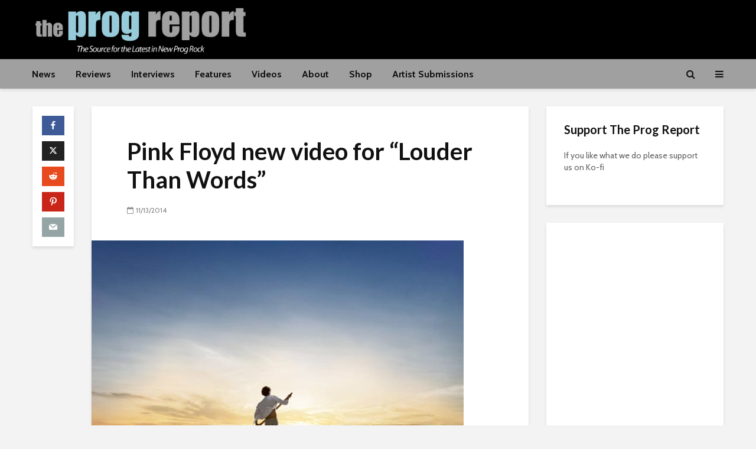

--- FILE ---
content_type: text/html; charset=UTF-8
request_url: https://progreport.com/pink-floyd-new-video-louder-words/
body_size: 25846
content:
<!DOCTYPE html>
<html lang="en-US" class="no-js">
<head>
	<meta charset="UTF-8">
	<meta name="viewport" content="width=device-width,initial-scale=1.0">
		<meta name='robots' content='index, follow, max-image-preview:large, max-snippet:-1, max-video-preview:-1' />
	<style>img:is([sizes="auto" i], [sizes^="auto," i]) { contain-intrinsic-size: 3000px 1500px }</style>
	
	<!-- This site is optimized with the Yoast SEO Premium plugin v26.8 (Yoast SEO v26.8) - https://yoast.com/product/yoast-seo-premium-wordpress/ -->
	<title>Pink Floyd new video for &quot;Louder Than Words&quot; - The Prog Report</title>
	<meta name="description" content="Pink Floyd have released a video for the track &quot;Louder Than Words&quot; from the new album &#039;The Endless River.&#039;" />
	<link rel="canonical" href="https://progreport.com/pink-floyd-new-video-louder-words/" />
	<meta property="og:locale" content="en_US" />
	<meta property="og:type" content="article" />
	<meta property="og:title" content="Pink Floyd new video for &quot;Louder Than Words&quot;" />
	<meta property="og:description" content="Pink Floyd have released a video for the track &quot;Louder Than Words&quot; from the new album &#039;The Endless River.&#039;" />
	<meta property="og:url" content="https://progreport.com/pink-floyd-new-video-louder-words/" />
	<meta property="og:site_name" content="The Prog Report" />
	<meta property="article:publisher" content="https://www.facebook.com/TheProgReport" />
	<meta property="article:published_time" content="2014-11-13T19:47:44+00:00" />
	<meta property="article:modified_time" content="2017-10-21T00:23:48+00:00" />
	<meta property="og:image" content="https://progreport.com/wp-content/uploads/2014/11/PFFull.jpg" />
	<meta property="og:image:width" content="630" />
	<meta property="og:image:height" content="610" />
	<meta property="og:image:type" content="image/jpeg" />
	<meta name="twitter:card" content="summary_large_image" />
	<meta name="twitter:creator" content="@theprogreport" />
	<meta name="twitter:site" content="@theprogreport" />
	<meta name="twitter:label1" content="Written by" />
	<meta name="twitter:data1" content="" />
	<meta name="twitter:label2" content="Est. reading time" />
	<meta name="twitter:data2" content="1 minute" />
	<script type="application/ld+json" class="yoast-schema-graph">{"@context":"https://schema.org","@graph":[{"@type":"Article","@id":"https://progreport.com/pink-floyd-new-video-louder-words/#article","isPartOf":{"@id":"https://progreport.com/pink-floyd-new-video-louder-words/"},"author":{"name":"","@id":""},"headline":"Pink Floyd new video for &#8220;Louder Than Words&#8221;","datePublished":"2014-11-13T19:47:44+00:00","dateModified":"2017-10-21T00:23:48+00:00","mainEntityOfPage":{"@id":"https://progreport.com/pink-floyd-new-video-louder-words/"},"wordCount":200,"commentCount":0,"publisher":{"@id":"https://progreport.com/#organization"},"image":{"@id":"https://progreport.com/pink-floyd-new-video-louder-words/#primaryimage"},"thumbnailUrl":"https://progreport.com/wp-content/uploads/2014/11/PFFull.jpg","keywords":["david gilmour","endless river","pink floyd"],"articleSection":["Videos"],"inLanguage":"en-US","potentialAction":[{"@type":"CommentAction","name":"Comment","target":["https://progreport.com/pink-floyd-new-video-louder-words/#respond"]}]},{"@type":"WebPage","@id":"https://progreport.com/pink-floyd-new-video-louder-words/","url":"https://progreport.com/pink-floyd-new-video-louder-words/","name":"Pink Floyd new video for \"Louder Than Words\" - The Prog Report","isPartOf":{"@id":"https://progreport.com/#website"},"primaryImageOfPage":{"@id":"https://progreport.com/pink-floyd-new-video-louder-words/#primaryimage"},"image":{"@id":"https://progreport.com/pink-floyd-new-video-louder-words/#primaryimage"},"thumbnailUrl":"https://progreport.com/wp-content/uploads/2014/11/PFFull.jpg","datePublished":"2014-11-13T19:47:44+00:00","dateModified":"2017-10-21T00:23:48+00:00","description":"Pink Floyd have released a video for the track \"Louder Than Words\" from the new album 'The Endless River.'","breadcrumb":{"@id":"https://progreport.com/pink-floyd-new-video-louder-words/#breadcrumb"},"inLanguage":"en-US","potentialAction":[{"@type":"ReadAction","target":["https://progreport.com/pink-floyd-new-video-louder-words/"]}]},{"@type":"ImageObject","inLanguage":"en-US","@id":"https://progreport.com/pink-floyd-new-video-louder-words/#primaryimage","url":"https://progreport.com/wp-content/uploads/2014/11/PFFull.jpg","contentUrl":"https://progreport.com/wp-content/uploads/2014/11/PFFull.jpg","width":630,"height":610,"caption":"PFFull"},{"@type":"BreadcrumbList","@id":"https://progreport.com/pink-floyd-new-video-louder-words/#breadcrumb","itemListElement":[{"@type":"ListItem","position":1,"name":"Home","item":"https://progreport.com/"},{"@type":"ListItem","position":2,"name":"Blog","item":"https://progreport.com/blog/"},{"@type":"ListItem","position":3,"name":"Pink Floyd new video for &#8220;Louder Than Words&#8221;"}]},{"@type":"WebSite","@id":"https://progreport.com/#website","url":"https://progreport.com/","name":"The Prog Report","description":"The Source for the Latest in New Prog Rock","publisher":{"@id":"https://progreport.com/#organization"},"potentialAction":[{"@type":"SearchAction","target":{"@type":"EntryPoint","urlTemplate":"https://progreport.com/?s={search_term_string}"},"query-input":{"@type":"PropertyValueSpecification","valueRequired":true,"valueName":"search_term_string"}}],"inLanguage":"en-US"},{"@type":"Organization","@id":"https://progreport.com/#organization","name":"The Prog Report","url":"https://progreport.com/","logo":{"@type":"ImageObject","inLanguage":"en-US","@id":"https://progreport.com/#/schema/logo/image/","url":"https://progreport.com/wp-content/uploads/2018/07/prog-report-short-logo-t.jpg","contentUrl":"https://progreport.com/wp-content/uploads/2018/07/prog-report-short-logo-t.jpg","width":"1024","height":"1024","caption":"The Prog Report"},"image":{"@id":"https://progreport.com/#/schema/logo/image/"},"sameAs":["https://www.facebook.com/TheProgReport","https://x.com/theprogreport","https://www.instagram.com/progreport/","https://www.youtube.com/channel/UCTAM1eF_6T6mAuK0m5N9l8w"]},{"@type":"Person","@id":""}]}</script>
	<!-- / Yoast SEO Premium plugin. -->


<link rel='dns-prefetch' href='//www.googletagmanager.com' />
<link rel='dns-prefetch' href='//fonts.googleapis.com' />
<link rel='dns-prefetch' href='//pagead2.googlesyndication.com' />
<link rel='dns-prefetch' href='//fundingchoicesmessages.google.com' />
<link rel="alternate" type="application/rss+xml" title="The Prog Report &raquo; Feed" href="https://progreport.com/feed/" />
<link rel="alternate" type="application/rss+xml" title="The Prog Report &raquo; Comments Feed" href="https://progreport.com/comments/feed/" />
<script type="text/javascript">
/* <![CDATA[ */
window._wpemojiSettings = {"baseUrl":"https:\/\/s.w.org\/images\/core\/emoji\/16.0.1\/72x72\/","ext":".png","svgUrl":"https:\/\/s.w.org\/images\/core\/emoji\/16.0.1\/svg\/","svgExt":".svg","source":{"concatemoji":"https:\/\/progreport.com\/wp-includes\/js\/wp-emoji-release.min.js?ver=6.8.3"}};
/*! This file is auto-generated */
!function(s,n){var o,i,e;function c(e){try{var t={supportTests:e,timestamp:(new Date).valueOf()};sessionStorage.setItem(o,JSON.stringify(t))}catch(e){}}function p(e,t,n){e.clearRect(0,0,e.canvas.width,e.canvas.height),e.fillText(t,0,0);var t=new Uint32Array(e.getImageData(0,0,e.canvas.width,e.canvas.height).data),a=(e.clearRect(0,0,e.canvas.width,e.canvas.height),e.fillText(n,0,0),new Uint32Array(e.getImageData(0,0,e.canvas.width,e.canvas.height).data));return t.every(function(e,t){return e===a[t]})}function u(e,t){e.clearRect(0,0,e.canvas.width,e.canvas.height),e.fillText(t,0,0);for(var n=e.getImageData(16,16,1,1),a=0;a<n.data.length;a++)if(0!==n.data[a])return!1;return!0}function f(e,t,n,a){switch(t){case"flag":return n(e,"\ud83c\udff3\ufe0f\u200d\u26a7\ufe0f","\ud83c\udff3\ufe0f\u200b\u26a7\ufe0f")?!1:!n(e,"\ud83c\udde8\ud83c\uddf6","\ud83c\udde8\u200b\ud83c\uddf6")&&!n(e,"\ud83c\udff4\udb40\udc67\udb40\udc62\udb40\udc65\udb40\udc6e\udb40\udc67\udb40\udc7f","\ud83c\udff4\u200b\udb40\udc67\u200b\udb40\udc62\u200b\udb40\udc65\u200b\udb40\udc6e\u200b\udb40\udc67\u200b\udb40\udc7f");case"emoji":return!a(e,"\ud83e\udedf")}return!1}function g(e,t,n,a){var r="undefined"!=typeof WorkerGlobalScope&&self instanceof WorkerGlobalScope?new OffscreenCanvas(300,150):s.createElement("canvas"),o=r.getContext("2d",{willReadFrequently:!0}),i=(o.textBaseline="top",o.font="600 32px Arial",{});return e.forEach(function(e){i[e]=t(o,e,n,a)}),i}function t(e){var t=s.createElement("script");t.src=e,t.defer=!0,s.head.appendChild(t)}"undefined"!=typeof Promise&&(o="wpEmojiSettingsSupports",i=["flag","emoji"],n.supports={everything:!0,everythingExceptFlag:!0},e=new Promise(function(e){s.addEventListener("DOMContentLoaded",e,{once:!0})}),new Promise(function(t){var n=function(){try{var e=JSON.parse(sessionStorage.getItem(o));if("object"==typeof e&&"number"==typeof e.timestamp&&(new Date).valueOf()<e.timestamp+604800&&"object"==typeof e.supportTests)return e.supportTests}catch(e){}return null}();if(!n){if("undefined"!=typeof Worker&&"undefined"!=typeof OffscreenCanvas&&"undefined"!=typeof URL&&URL.createObjectURL&&"undefined"!=typeof Blob)try{var e="postMessage("+g.toString()+"("+[JSON.stringify(i),f.toString(),p.toString(),u.toString()].join(",")+"));",a=new Blob([e],{type:"text/javascript"}),r=new Worker(URL.createObjectURL(a),{name:"wpTestEmojiSupports"});return void(r.onmessage=function(e){c(n=e.data),r.terminate(),t(n)})}catch(e){}c(n=g(i,f,p,u))}t(n)}).then(function(e){for(var t in e)n.supports[t]=e[t],n.supports.everything=n.supports.everything&&n.supports[t],"flag"!==t&&(n.supports.everythingExceptFlag=n.supports.everythingExceptFlag&&n.supports[t]);n.supports.everythingExceptFlag=n.supports.everythingExceptFlag&&!n.supports.flag,n.DOMReady=!1,n.readyCallback=function(){n.DOMReady=!0}}).then(function(){return e}).then(function(){var e;n.supports.everything||(n.readyCallback(),(e=n.source||{}).concatemoji?t(e.concatemoji):e.wpemoji&&e.twemoji&&(t(e.twemoji),t(e.wpemoji)))}))}((window,document),window._wpemojiSettings);
/* ]]> */
</script>
<link rel='stylesheet' id='stripe-main-styles-css' href='https://progreport.com/wp-content/mu-plugins/vendor/godaddy/mwc-core/assets/css/stripe-settings.css' type='text/css' media='all' />
<style id='wp-emoji-styles-inline-css' type='text/css'>

	img.wp-smiley, img.emoji {
		display: inline !important;
		border: none !important;
		box-shadow: none !important;
		height: 1em !important;
		width: 1em !important;
		margin: 0 0.07em !important;
		vertical-align: -0.1em !important;
		background: none !important;
		padding: 0 !important;
	}
</style>
<link rel='stylesheet' id='wp-block-library-css' href='https://progreport.com/wp-includes/css/dist/block-library/style.min.css?ver=6.8.3' type='text/css' media='all' />
<style id='classic-theme-styles-inline-css' type='text/css'>
/*! This file is auto-generated */
.wp-block-button__link{color:#fff;background-color:#32373c;border-radius:9999px;box-shadow:none;text-decoration:none;padding:calc(.667em + 2px) calc(1.333em + 2px);font-size:1.125em}.wp-block-file__button{background:#32373c;color:#fff;text-decoration:none}
</style>
<style id='global-styles-inline-css' type='text/css'>
:root{--wp--preset--aspect-ratio--square: 1;--wp--preset--aspect-ratio--4-3: 4/3;--wp--preset--aspect-ratio--3-4: 3/4;--wp--preset--aspect-ratio--3-2: 3/2;--wp--preset--aspect-ratio--2-3: 2/3;--wp--preset--aspect-ratio--16-9: 16/9;--wp--preset--aspect-ratio--9-16: 9/16;--wp--preset--color--black: #000000;--wp--preset--color--cyan-bluish-gray: #abb8c3;--wp--preset--color--white: #ffffff;--wp--preset--color--pale-pink: #f78da7;--wp--preset--color--vivid-red: #cf2e2e;--wp--preset--color--luminous-vivid-orange: #ff6900;--wp--preset--color--luminous-vivid-amber: #fcb900;--wp--preset--color--light-green-cyan: #7bdcb5;--wp--preset--color--vivid-green-cyan: #00d084;--wp--preset--color--pale-cyan-blue: #8ed1fc;--wp--preset--color--vivid-cyan-blue: #0693e3;--wp--preset--color--vivid-purple: #9b51e0;--wp--preset--color--gridlove-acc: #009cff;--wp--preset--color--gridlove-meta: #818181;--wp--preset--color--gridlove-txt: #5e5e5e;--wp--preset--color--gridlove-bg: #ffffff;--wp--preset--color--gridlove-highlight-acc: #b5e1ff;--wp--preset--color--gridlove-highlight-txt: #ffffff;--wp--preset--color--gridlove-highlight-bg: #7a7a7a;--wp--preset--color--gridlove-cat-78: #dd3333;--wp--preset--color--gridlove-cat-4: #001699;--wp--preset--color--gridlove-cat-2: #07b3bf;--wp--preset--gradient--vivid-cyan-blue-to-vivid-purple: linear-gradient(135deg,rgba(6,147,227,1) 0%,rgb(155,81,224) 100%);--wp--preset--gradient--light-green-cyan-to-vivid-green-cyan: linear-gradient(135deg,rgb(122,220,180) 0%,rgb(0,208,130) 100%);--wp--preset--gradient--luminous-vivid-amber-to-luminous-vivid-orange: linear-gradient(135deg,rgba(252,185,0,1) 0%,rgba(255,105,0,1) 100%);--wp--preset--gradient--luminous-vivid-orange-to-vivid-red: linear-gradient(135deg,rgba(255,105,0,1) 0%,rgb(207,46,46) 100%);--wp--preset--gradient--very-light-gray-to-cyan-bluish-gray: linear-gradient(135deg,rgb(238,238,238) 0%,rgb(169,184,195) 100%);--wp--preset--gradient--cool-to-warm-spectrum: linear-gradient(135deg,rgb(74,234,220) 0%,rgb(151,120,209) 20%,rgb(207,42,186) 40%,rgb(238,44,130) 60%,rgb(251,105,98) 80%,rgb(254,248,76) 100%);--wp--preset--gradient--blush-light-purple: linear-gradient(135deg,rgb(255,206,236) 0%,rgb(152,150,240) 100%);--wp--preset--gradient--blush-bordeaux: linear-gradient(135deg,rgb(254,205,165) 0%,rgb(254,45,45) 50%,rgb(107,0,62) 100%);--wp--preset--gradient--luminous-dusk: linear-gradient(135deg,rgb(255,203,112) 0%,rgb(199,81,192) 50%,rgb(65,88,208) 100%);--wp--preset--gradient--pale-ocean: linear-gradient(135deg,rgb(255,245,203) 0%,rgb(182,227,212) 50%,rgb(51,167,181) 100%);--wp--preset--gradient--electric-grass: linear-gradient(135deg,rgb(202,248,128) 0%,rgb(113,206,126) 100%);--wp--preset--gradient--midnight: linear-gradient(135deg,rgb(2,3,129) 0%,rgb(40,116,252) 100%);--wp--preset--font-size--small: 12.8px;--wp--preset--font-size--medium: 20px;--wp--preset--font-size--large: 20.8px;--wp--preset--font-size--x-large: 42px;--wp--preset--font-size--normal: 16px;--wp--preset--font-size--huge: 27.2px;--wp--preset--spacing--20: 0.44rem;--wp--preset--spacing--30: 0.67rem;--wp--preset--spacing--40: 1rem;--wp--preset--spacing--50: 1.5rem;--wp--preset--spacing--60: 2.25rem;--wp--preset--spacing--70: 3.38rem;--wp--preset--spacing--80: 5.06rem;--wp--preset--shadow--natural: 6px 6px 9px rgba(0, 0, 0, 0.2);--wp--preset--shadow--deep: 12px 12px 50px rgba(0, 0, 0, 0.4);--wp--preset--shadow--sharp: 6px 6px 0px rgba(0, 0, 0, 0.2);--wp--preset--shadow--outlined: 6px 6px 0px -3px rgba(255, 255, 255, 1), 6px 6px rgba(0, 0, 0, 1);--wp--preset--shadow--crisp: 6px 6px 0px rgba(0, 0, 0, 1);}:where(.is-layout-flex){gap: 0.5em;}:where(.is-layout-grid){gap: 0.5em;}body .is-layout-flex{display: flex;}.is-layout-flex{flex-wrap: wrap;align-items: center;}.is-layout-flex > :is(*, div){margin: 0;}body .is-layout-grid{display: grid;}.is-layout-grid > :is(*, div){margin: 0;}:where(.wp-block-columns.is-layout-flex){gap: 2em;}:where(.wp-block-columns.is-layout-grid){gap: 2em;}:where(.wp-block-post-template.is-layout-flex){gap: 1.25em;}:where(.wp-block-post-template.is-layout-grid){gap: 1.25em;}.has-black-color{color: var(--wp--preset--color--black) !important;}.has-cyan-bluish-gray-color{color: var(--wp--preset--color--cyan-bluish-gray) !important;}.has-white-color{color: var(--wp--preset--color--white) !important;}.has-pale-pink-color{color: var(--wp--preset--color--pale-pink) !important;}.has-vivid-red-color{color: var(--wp--preset--color--vivid-red) !important;}.has-luminous-vivid-orange-color{color: var(--wp--preset--color--luminous-vivid-orange) !important;}.has-luminous-vivid-amber-color{color: var(--wp--preset--color--luminous-vivid-amber) !important;}.has-light-green-cyan-color{color: var(--wp--preset--color--light-green-cyan) !important;}.has-vivid-green-cyan-color{color: var(--wp--preset--color--vivid-green-cyan) !important;}.has-pale-cyan-blue-color{color: var(--wp--preset--color--pale-cyan-blue) !important;}.has-vivid-cyan-blue-color{color: var(--wp--preset--color--vivid-cyan-blue) !important;}.has-vivid-purple-color{color: var(--wp--preset--color--vivid-purple) !important;}.has-black-background-color{background-color: var(--wp--preset--color--black) !important;}.has-cyan-bluish-gray-background-color{background-color: var(--wp--preset--color--cyan-bluish-gray) !important;}.has-white-background-color{background-color: var(--wp--preset--color--white) !important;}.has-pale-pink-background-color{background-color: var(--wp--preset--color--pale-pink) !important;}.has-vivid-red-background-color{background-color: var(--wp--preset--color--vivid-red) !important;}.has-luminous-vivid-orange-background-color{background-color: var(--wp--preset--color--luminous-vivid-orange) !important;}.has-luminous-vivid-amber-background-color{background-color: var(--wp--preset--color--luminous-vivid-amber) !important;}.has-light-green-cyan-background-color{background-color: var(--wp--preset--color--light-green-cyan) !important;}.has-vivid-green-cyan-background-color{background-color: var(--wp--preset--color--vivid-green-cyan) !important;}.has-pale-cyan-blue-background-color{background-color: var(--wp--preset--color--pale-cyan-blue) !important;}.has-vivid-cyan-blue-background-color{background-color: var(--wp--preset--color--vivid-cyan-blue) !important;}.has-vivid-purple-background-color{background-color: var(--wp--preset--color--vivid-purple) !important;}.has-black-border-color{border-color: var(--wp--preset--color--black) !important;}.has-cyan-bluish-gray-border-color{border-color: var(--wp--preset--color--cyan-bluish-gray) !important;}.has-white-border-color{border-color: var(--wp--preset--color--white) !important;}.has-pale-pink-border-color{border-color: var(--wp--preset--color--pale-pink) !important;}.has-vivid-red-border-color{border-color: var(--wp--preset--color--vivid-red) !important;}.has-luminous-vivid-orange-border-color{border-color: var(--wp--preset--color--luminous-vivid-orange) !important;}.has-luminous-vivid-amber-border-color{border-color: var(--wp--preset--color--luminous-vivid-amber) !important;}.has-light-green-cyan-border-color{border-color: var(--wp--preset--color--light-green-cyan) !important;}.has-vivid-green-cyan-border-color{border-color: var(--wp--preset--color--vivid-green-cyan) !important;}.has-pale-cyan-blue-border-color{border-color: var(--wp--preset--color--pale-cyan-blue) !important;}.has-vivid-cyan-blue-border-color{border-color: var(--wp--preset--color--vivid-cyan-blue) !important;}.has-vivid-purple-border-color{border-color: var(--wp--preset--color--vivid-purple) !important;}.has-vivid-cyan-blue-to-vivid-purple-gradient-background{background: var(--wp--preset--gradient--vivid-cyan-blue-to-vivid-purple) !important;}.has-light-green-cyan-to-vivid-green-cyan-gradient-background{background: var(--wp--preset--gradient--light-green-cyan-to-vivid-green-cyan) !important;}.has-luminous-vivid-amber-to-luminous-vivid-orange-gradient-background{background: var(--wp--preset--gradient--luminous-vivid-amber-to-luminous-vivid-orange) !important;}.has-luminous-vivid-orange-to-vivid-red-gradient-background{background: var(--wp--preset--gradient--luminous-vivid-orange-to-vivid-red) !important;}.has-very-light-gray-to-cyan-bluish-gray-gradient-background{background: var(--wp--preset--gradient--very-light-gray-to-cyan-bluish-gray) !important;}.has-cool-to-warm-spectrum-gradient-background{background: var(--wp--preset--gradient--cool-to-warm-spectrum) !important;}.has-blush-light-purple-gradient-background{background: var(--wp--preset--gradient--blush-light-purple) !important;}.has-blush-bordeaux-gradient-background{background: var(--wp--preset--gradient--blush-bordeaux) !important;}.has-luminous-dusk-gradient-background{background: var(--wp--preset--gradient--luminous-dusk) !important;}.has-pale-ocean-gradient-background{background: var(--wp--preset--gradient--pale-ocean) !important;}.has-electric-grass-gradient-background{background: var(--wp--preset--gradient--electric-grass) !important;}.has-midnight-gradient-background{background: var(--wp--preset--gradient--midnight) !important;}.has-small-font-size{font-size: var(--wp--preset--font-size--small) !important;}.has-medium-font-size{font-size: var(--wp--preset--font-size--medium) !important;}.has-large-font-size{font-size: var(--wp--preset--font-size--large) !important;}.has-x-large-font-size{font-size: var(--wp--preset--font-size--x-large) !important;}
:where(.wp-block-post-template.is-layout-flex){gap: 1.25em;}:where(.wp-block-post-template.is-layout-grid){gap: 1.25em;}
:where(.wp-block-columns.is-layout-flex){gap: 2em;}:where(.wp-block-columns.is-layout-grid){gap: 2em;}
:root :where(.wp-block-pullquote){font-size: 1.5em;line-height: 1.6;}
</style>
<link rel='stylesheet' id='contact-form-7-css' href='https://progreport.com/wp-content/plugins/contact-form-7/includes/css/styles.css?ver=6.1.4' type='text/css' media='all' />
<link rel='stylesheet' id='poll-maker-ays-css' href='https://progreport.com/wp-content/plugins/poll-maker/public/css/poll-maker-ays-public.css?ver=8.4.3' type='text/css' media='all' />
<link rel='stylesheet' id='woocommerce-layout-css' href='https://progreport.com/wp-content/plugins/woocommerce/assets/css/woocommerce-layout.css?ver=10.4.3' type='text/css' media='all' />
<link rel='stylesheet' id='woocommerce-smallscreen-css' href='https://progreport.com/wp-content/plugins/woocommerce/assets/css/woocommerce-smallscreen.css?ver=10.4.3' type='text/css' media='only screen and (max-width: 768px)' />
<link rel='stylesheet' id='woocommerce-general-css' href='https://progreport.com/wp-content/plugins/woocommerce/assets/css/woocommerce.css?ver=10.4.3' type='text/css' media='all' />
<style id='woocommerce-inline-inline-css' type='text/css'>
.woocommerce form .form-row .required { visibility: visible; }
</style>
<link rel='stylesheet' id='wp-components-css' href='https://progreport.com/wp-includes/css/dist/components/style.min.css?ver=6.8.3' type='text/css' media='all' />
<link rel='stylesheet' id='godaddy-styles-css' href='https://progreport.com/wp-content/mu-plugins/vendor/wpex/godaddy-launch/includes/Dependencies/GoDaddy/Styles/build/latest.css?ver=2.0.2' type='text/css' media='all' />
<link rel='stylesheet' id='gridlove-fonts-css' href='https://fonts.googleapis.com/css?family=Cabin%3A400%2C700%7CLato%3A400%2C700&#038;subset=latin&#038;ver=2.1.1' type='text/css' media='all' />
<link rel='stylesheet' id='gridlove-main-css' href='https://progreport.com/wp-content/themes/gridlove/assets/css/min.css?ver=2.1.1' type='text/css' media='all' />
<style id='gridlove-main-inline-css' type='text/css'>
body{font-size: 16px;}h1, .h1 {font-size: 40px;}h2, .h2,.col-lg-12 .gridlove-post-b .h3 {font-size: 26px;}h3, .h3 {font-size: 22px;}h4, .h4 {font-size: 20px;}h5, .h5 {font-size: 18px;}h6, .h6 {font-size: 16px;}.widget, .gridlove-header-responsive .sub-menu, .gridlove-site-header .sub-menu{font-size: 14px;}.gridlove-main-navigation {font-size: 16px;}.gridlove-post {font-size: 16px;}body{background-color: #f3f3f3;color: #5e5e5e;font-family: 'Cabin';font-weight: 400;}h1, h2, h3, h4, h5, h6,.h1, .h2, .h3, .h4, .h5, .h6,blockquote,thead td,.comment-author b,q:before,#bbpress-forums .bbp-forum-title, #bbpress-forums .bbp-topic-permalink{color: #111111;font-family: 'Lato';font-weight: 700;}.gridlove-main-nav a,.gridlove-posts-widget a{font-family: 'Cabin';font-weight: 700;}.gridlove-header-top{background-color: #222222;color: #dddddd;}.gridlove-header-top a{color: #dddddd;}.gridlove-header-top a:hover{color: #ffffff;}.gridlove-header-wrapper,.gridlove-header-middle .sub-menu,.gridlove-header-responsive,.gridlove-header-responsive .sub-menu{background-color:#000000; }.gridlove-header-middle,.gridlove-header-middle a,.gridlove-header-responsive,.gridlove-header-responsive a{color: #ffffff;}.gridlove-header-middle a:hover,.gridlove-header-middle .gridlove-sidebar-action:hover,.gridlove-header-middle .gridlove-actions-button > span:hover,.gridlove-header-middle .current_page_item > a,.gridlove-header-middle .current_page_ancestor > a,.gridlove-header-middle .current-menu-item > a,.gridlove-header-middle .current-menu-ancestor > a,.gridlove-header-middle .gridlove-category-menu article:hover a,.gridlove-header-responsive a:hover{color: #1e73be;}.gridlove-header-middle .active>span,.gridlove-header-middle .gridlove-main-nav>li.menu-item-has-children:hover>a,.gridlove-header-middle .gridlove-social-icons:hover>span,.gridlove-header-responsive .active>span{background-color: rgba(255,255,255,0.05)}.gridlove-header-middle .gridlove-button-search{background-color: #1e73be;}.gridlove-header-middle .gridlove-search-form input{border-color: rgba(255,255,255,0.1)}.gridlove-header-middle .sub-menu,.gridlove-header-responsive .sub-menu{border-top: 1px solid rgba(255,255,255,0.05)}.gridlove-header-middle{height: 100px;}.gridlove-logo{max-height: 100px;}.gridlove-branding-bg{background:#f0233b;}.gridlove-header-responsive .gridlove-actions-button:hover >span{color:#1e73be;}.gridlove-sidebar-action .gridlove-bars:before,.gridlove-sidebar-action .gridlove-bars:after{background:#ffffff;}.gridlove-sidebar-action:hover .gridlove-bars:before,.gridlove-sidebar-action:hover .gridlove-bars:after{background:#1e73be;}.gridlove-sidebar-action .gridlove-bars{border-color: #ffffff;}.gridlove-sidebar-action:hover .gridlove-bars{border-color:#1e73be;}.gridlove-header-bottom .sub-menu{ background-color:#000000;}.gridlove-header-bottom .sub-menu a{color:#ffffff;}.gridlove-header-bottom .sub-menu a:hover,.gridlove-header-bottom .gridlove-category-menu article:hover a{color:#ffffff;}.gridlove-header-bottom{background-color:#a0a0a0;}.gridlove-header-bottom,.gridlove-header-bottom a{color: #111111;}.gridlove-header-bottom a:hover,.gridlove-header-bottom .gridlove-sidebar-action:hover,.gridlove-header-bottom .gridlove-actions-button > span:hover,.gridlove-header-bottom .current_page_item > a,.gridlove-header-bottom .current_page_ancestor > a,.gridlove-header-bottom .current-menu-item > a,.gridlove-header-bottom .current-menu-ancestor > a {color: #ffffff;}.gridlove-header-bottom .active>span,.gridlove-header-bottom .gridlove-main-nav>li.menu-item-has-children:hover>a,.gridlove-header-bottom .gridlove-social-icons:hover>span{background-color: rgba(17,17,17,0.05)}.gridlove-header-bottom .gridlove-search-form input{border-color: rgba(17,17,17,0.1)}.gridlove-header-bottom,.gridlove-header-bottom .sub-menu{border-top: 1px solid rgba(17,17,17,0.07)}.gridlove-header-bottom .gridlove-button-search{background-color: #ffffff;}.gridlove-header-sticky,.gridlove-header-sticky .sub-menu{background-color:#000000; }.gridlove-header-sticky,.gridlove-header-sticky a{color: #ffffff;}.gridlove-header-sticky a:hover,.gridlove-header-sticky .gridlove-sidebar-action:hover,.gridlove-header-sticky .gridlove-actions-button > span:hover,.gridlove-header-sticky .current_page_item > a,.gridlove-header-sticky .current_page_ancestor > a,.gridlove-header-sticky .current-menu-item > a,.gridlove-header-sticky .current-menu-ancestor > a,.gridlove-header-sticky .gridlove-category-menu article:hover a{color: #1e73be;}.gridlove-header-sticky .active>span,.gridlove-header-sticky .gridlove-main-nav>li.menu-item-has-children:hover>a,.gridlove-header-sticky .gridlove-social-icons:hover>span{background-color: rgba(255,255,255,0.05)}.gridlove-header-sticky .gridlove-search-form input{border-color: rgba(255,255,255,0.1)}.gridlove-header-sticky .sub-menu{border-top: 1px solid rgba(255,255,255,0.05)}.gridlove-header-sticky .gridlove-button-search{background-color: #1e73be;}.gridlove-cover-area,.gridlove-cover{height:500px; }.gridlove-cover-area .gridlove-cover-bg img{width:800px; }.gridlove-box,#disqus_thread{background: #ffffff;}a{color: #5e5e5e;}.entry-title a{ color: #111111;}a:hover,.comment-reply-link,#cancel-comment-reply-link,.gridlove-box .entry-title a:hover,.gridlove-posts-widget article:hover a{color: #009cff;}.entry-content p a,.widget_text a,.entry-content ul a,.entry-content ol a,.gridlove-text-module-content p a{color: #009cff; border-color: rgba(0,156,255,0.8);}.entry-content p a:hover,.widget_text a:hover,.entry-content ul a:hover,.entry-content ol a:hover,.gridlove-text-module-content p a:hover{border-bottom: 1px solid transparent;}.comment-reply-link:hover,.gallery .gallery-item a:after, .wp-block-gallery .blocks-gallery-item a:after,.wp-block-gallery figure a:after,.entry-content a.gridlove-popup-img {color: #5e5e5e; }.gridlove-post-b .box-col-b:only-child .entry-title a,.gridlove-post-d .entry-overlay:only-child .entry-title a{color: #111111;}.gridlove-post-b .box-col-b:only-child .entry-title a:hover,.gridlove-post-d .entry-overlay:only-child .entry-title a:hover,.gridlove-content .entry-header .gridlove-breadcrumbs a,.gridlove-content .entry-header .gridlove-breadcrumbs a:hover,.module-header .gridlove-breadcrumbs a,.module-header .gridlove-breadcrumbs a:hover { color: #009cff; }.gridlove-post-b .box-col-b:only-child .meta-item,.gridlove-post-b .box-col-b:only-child .entry-meta a,.gridlove-post-b .box-col-b:only-child .entry-meta span,.gridlove-post-d .entry-overlay:only-child .meta-item,.gridlove-post-d .entry-overlay:only-child .entry-meta a,.gridlove-post-d .entry-overlay:only-child .entry-meta span {color: #818181;}.entry-meta .meta-item, .entry-meta a, .entry-meta span,.comment-metadata a{color: #818181;}blockquote{color: rgba(17,17,17,0.8);}blockquote:before{color: rgba(17,17,17,0.15);}.entry-meta a:hover{color: #111111;}.widget_tag_cloud a,.entry-tags a,.entry-content .wp-block-tag-cloud a{ background: rgba(94,94,94,0.1); color: #5e5e5e; }.submit,.gridlove-button,.mks_autor_link_wrap a,.mks_read_more a,input[type="submit"],button[type="submit"],.gridlove-cat, .gridlove-pill,.gridlove-button-search,body div.wpforms-container-full .wpforms-form input[type=submit], body div.wpforms-container-full .wpforms-form button[type=submit], body div.wpforms-container-full .wpforms-form .wpforms-page-button,.add_to_cart_button{color:#FFF;background-color: #009cff;}body div.wpforms-container-full .wpforms-form input[type=submit]:hover, body div.wpforms-container-full .wpforms-form input[type=submit]:focus, body div.wpforms-container-full .wpforms-form input[type=submit]:active, body div.wpforms-container-full .wpforms-form button[type=submit]:hover, body div.wpforms-container-full .wpforms-form button[type=submit]:focus, body div.wpforms-container-full .wpforms-form button[type=submit]:active, body div.wpforms-container-full .wpforms-form .wpforms-page-button:hover, body div.wpforms-container-full .wpforms-form .wpforms-page-button:active, body div.wpforms-container-full .wpforms-form .wpforms-page-button:focus {color:#FFF;background-color: #009cff;}.wp-block-button__link{background-color: #009cff; }.gridlove-button:hover,.add_to_cart_button:hover{color:#FFF;}.gridlove-share a:hover{background:rgba(17, 17, 17, .8);color:#FFF;}.gridlove-pill:hover,.gridlove-author-links a:hover,.entry-category a:hover{background: #111;color: #FFF;}.gridlove-cover-content .entry-category a:hover,.entry-overlay .entry-category a:hover,.gridlove-highlight .entry-category a:hover,.gridlove-box.gridlove-post-d .entry-overlay .entry-category a:hover,.gridlove-post-a .entry-category a:hover,.gridlove-highlight .gridlove-format-icon{background: #FFF;color: #111;}.gridlove-author, .gridlove-prev-next-nav,.comment .comment-respond{border-color: rgba(94,94,94,0.1);}.gridlove-load-more a,.gridlove-pagination .gridlove-next a,.gridlove-pagination .gridlove-prev a,.gridlove-pagination .next,.gridlove-pagination .prev,.gridlove-infinite-scroll a,.double-bounce1, .double-bounce2,.gridlove-link-pages > span,.module-actions ul.page-numbers span.page-numbers{color:#FFF;background-color: #009cff;}.gridlove-pagination .current{background-color:rgba(94,94,94,0.1);}.gridlove-highlight{background: #7a7a7a;}.gridlove-highlight,.gridlove-highlight h4,.gridlove-highlight a{color: #ffffff;}.gridlove-highlight .entry-meta .meta-item, .gridlove-highlight .entry-meta a, .gridlove-highlight .entry-meta span,.gridlove-highlight p{color: rgba(255,255,255,0.8);}.gridlove-highlight .gridlove-author-links .fa-link,.gridlove-highlight .gridlove_category_widget .gridlove-full-color li a:after{background: #b5e1ff;}.gridlove-highlight .entry-meta a:hover{color: #ffffff;}.gridlove-highlight.gridlove-post-d .entry-image a:after{background-color: rgba(122,122,122,0.7);}.gridlove-highlight.gridlove-post-d:hover .entry-image a:after{background-color: rgba(122,122,122,0.9);}.gridlove-highlight.gridlove-post-a .entry-image:hover>a:after, .gridlove-highlight.gridlove-post-b .entry-image:hover a:after{background-color: rgba(122,122,122,0.2);}.gridlove-highlight .gridlove-slider-controls > div{background-color: rgba(255,255,255,0.1);color: #ffffff; }.gridlove-highlight .gridlove-slider-controls > div:hover{background-color: rgba(255,255,255,0.3);color: #ffffff; }.gridlove-highlight.gridlove-box .entry-title a:hover{color: #b5e1ff;}.gridlove-highlight.widget_meta a, .gridlove-highlight.widget_recent_entries li, .gridlove-highlight.widget_recent_comments li, .gridlove-highlight.widget_nav_menu a, .gridlove-highlight.widget_archive li, .gridlove-highlight.widget_pages a{border-color: rgba(255,255,255,0.1);}.gridlove-cover-content .entry-meta .meta-item, .gridlove-cover-content .entry-meta a, .gridlove-cover-content .entry-meta span,.gridlove-cover-area .gridlove-breadcrumbs,.gridlove-cover-area .gridlove-breadcrumbs a,.gridlove-cover-area .gridlove-breadcrumbs .breadcrumb_last,body .gridlove-content .entry-overlay .gridlove-breadcrumbs {color: rgba(255, 255, 255, .8);}.gridlove-cover-content .entry-meta a:hover,.gridlove-cover-area .gridlove-breadcrumbs a:hover {color: rgba(255, 255, 255, 1);}.module-title h2,.module-title .h2{ color: #111111; }.gridlove-action-link,.gridlove-slider-controls > div,.module-actions ul.page-numbers .next.page-numbers,.module-actions ul.page-numbers .prev.page-numbers{background: rgba(17,17,17,0.1); color: #111111; }.gridlove-slider-controls > div:hover,.gridlove-action-link:hover,.module-actions ul.page-numbers .next.page-numbers:hover,.module-actions ul.page-numbers .prev.page-numbers:hover{color: #111111;background: rgba(17,17,17,0.3); }.gridlove-pn-ico,.gridlove-author-links .fa-link{background: rgba(94,94,94,0.1); color: #5e5e5e;}.gridlove-prev-next-nav a:hover .gridlove-pn-ico{background: rgba(0,156,255,1); color: #ffffff;}.widget_meta a,.widget_recent_entries li,.widget_recent_comments li,.widget_nav_menu a,.widget_archive li,.widget_pages a,.widget_categories li,.gridlove_category_widget .gridlove-count-color li,.widget_categories .children li,.widget_archiv .children li{border-color: rgba(94,94,94,0.1);}.widget_recent_entries a:hover,.menu-item-has-children.active > span,.menu-item-has-children.active > a,.gridlove-nav-widget-acordion:hover,.widget_recent_comments .recentcomments a.url:hover{color: #009cff;}.widget_recent_comments .url,.post-date,.widget_recent_comments .recentcomments,.gridlove-nav-widget-acordion,.widget_archive li,.rss-date,.widget_categories li,.widget_archive li{color:#818181;}.widget_pages .children,.widget_nav_menu .sub-menu{background:#009cff;color:#FFF;}.widget_pages .children a,.widget_nav_menu .sub-menu a,.widget_nav_menu .sub-menu span,.widget_pages .children span{color:#FFF;}.widget_tag_cloud a:hover,.entry-tags a:hover,.entry-content .wp-block-tag-cloud a:hover{background: #009cff;color:#FFF;}.gridlove-footer{background: #111111;color: #ffffff;}.gridlove-footer .widget-title{color: #ffffff;}.gridlove-footer a{color: rgba(255,255,255,0.8);}.gridlove-footer a:hover{color: #ffffff;}.gridlove-footer .widget_recent_comments .url, .gridlove-footer .post-date, .gridlove-footer .widget_recent_comments .recentcomments, .gridlove-footer .gridlove-nav-widget-acordion, .gridlove-footer .widget_archive li, .gridlove-footer .rss-date{color: rgba(255,255,255,0.8); }.gridlove-footer .widget_meta a, .gridlove-footer .widget_recent_entries li, .gridlove-footer .widget_recent_comments li, .gridlove-footer .widget_nav_menu a, .gridlove-footer .widget_archive li, .gridlove-footer .widget_pages a,.gridlove-footer table,.gridlove-footer td,.gridlove-footer th,.gridlove-footer .widget_calendar table,.gridlove-footer .widget.widget_categories select,.gridlove-footer .widget_calendar table tfoot tr td{border-color: rgba(255,255,255,0.2);}table,thead,td,th,.widget_calendar table{ border-color: rgba(94,94,94,0.1);}input[type="text"], input[type="email"],input[type="search"], input[type="url"], input[type="tel"], input[type="number"], input[type="date"], input[type="password"], select, textarea{border-color: rgba(94,94,94,0.2);}.gridlove-site-content div.mejs-container .mejs-controls {background-color: rgba(94,94,94,0.1);}body .gridlove-site-content .mejs-controls .mejs-time-rail .mejs-time-current{background: #009cff;}body .gridlove-site-content .mejs-video.mejs-container .mejs-controls{background-color: rgba(255,255,255,0.9);}.wp-block-cover .wp-block-cover-image-text, .wp-block-cover .wp-block-cover-text, .wp-block-cover h2, .wp-block-cover-image .wp-block-cover-image-text, .wp-block-cover-image .wp-block-cover-text, .wp-block-cover-image h2{font-family: 'Lato';font-weight: 700; }.wp-block-cover-image .wp-block-cover-image-text, .wp-block-cover-image h2{font-size: 26px;}.gridlove-header-middle .gridlove-cart-count,.gridlove-header-responsive .gridlove-cart-count{background-color: #1e73be; color: #000000;}.gridlove-header-bottom .gridlove-cart-count {background-color: #ffffff; color: #a0a0a0;}.gridlove-header-sticky .gridlove-cart-count {background-color: #1e73be; color: #000000;}.woocommerce ul.products li.product .button,.woocommerce ul.products li.product .added_to_cart,body.woocommerce .button,body.woocommerce-page .button,.woocommerce .widget_shopping_cart_content .buttons .button,.woocommerce div.product div.summary .single_add_to_cart_button,.woocommerce #respond input#submit:hover, .woocommerce a.button:hover, .woocommerce button.button:hover, .woocommerce input.button:hover,.woocommerce-cart .wc-proceed-to-checkout a.checkout-button,.woocommerce-cart .wc-proceed-to-checkout a.checkout-button:hover,.woocommerce-page #payment #place_order,.woocommerce #review_form #respond .form-submit input,.woocommerce .widget_price_filter .ui-slider .ui-slider-range,.woocommerce .widget_price_filter .ui-slider .ui-slider-handle{color:#FFF;background-color: #009cff;}.woocommerce div.product .woocommerce-tabs ul.tabs li.active a{border-bottom: 3px solid #009cff;}.product-categories li,.product-categories .children li {color:#818181;}.product-categories .children li {border-top: 1px solid rgba(94,94,94,0.1); }.product-categories li{ border-bottom: 1px solid rgba(94,94,94,0.1); }.widget_display_replies li, .widget_display_topics li{ color:#818181; }.has-small-font-size{ font-size: 12px;}.has-large-font-size{ font-size: 20px;}.has-huge-font-size{ font-size: 25px;}@media(min-width: 1024px){.has-small-font-size{ font-size: 12px;}.has-normal-font-size{ font-size: 16px;}.has-large-font-size{ font-size: 20px;}.has-huge-font-size{ font-size: 27px;}}.has-gridlove-acc-background-color{ background-color: #009cff;}.has-gridlove-acc-color{ color: #009cff;}.has-gridlove-meta-background-color{ background-color: #818181;}.has-gridlove-meta-color{ color: #818181;}.has-gridlove-txt-background-color{ background-color: #5e5e5e;}.has-gridlove-txt-color{ color: #5e5e5e;}.has-gridlove-bg-background-color{ background-color: #ffffff;}.has-gridlove-bg-color{ color: #ffffff;}.has-gridlove-highlight-acc-background-color{ background-color: #b5e1ff;}.has-gridlove-highlight-acc-color{ color: #b5e1ff;}.has-gridlove-highlight-txt-background-color{ background-color: #ffffff;}.has-gridlove-highlight-txt-color{ color: #ffffff;}.has-gridlove-highlight-bg-background-color{ background-color: #7a7a7a;}.has-gridlove-highlight-bg-color{ color: #7a7a7a;}.has-gridlove-cat-78-background-color{ background-color: #dd3333;}.has-gridlove-cat-78-color{ color: #dd3333;}.has-gridlove-cat-4-background-color{ background-color: #001699;}.has-gridlove-cat-4-color{ color: #001699;}.has-gridlove-cat-2-background-color{ background-color: #07b3bf;}.has-gridlove-cat-2-color{ color: #07b3bf;}.gridlove-cats .gridlove-cat .entry-overlay-wrapper .entry-image:after, .gridlove-cat.gridlove-post-d .entry-image a:after { background-color: rgba(0,156,255,0.7); }.gridlove-cat.gridlove-post-d:hover .entry-image a:after { background-color: rgba(0,156,255,0.9); }.gridlove-cat-78{ background: #dd3333;}.gridlove-cat-col-78:hover{ color: #dd3333;}.gridlove-cats .gridlove-cat-78 .entry-overlay-wrapper .entry-image:after, .gridlove-cat-78.gridlove-post-d .entry-image a:after { background-color: rgba(221,51,51,0.7); }.gridlove-cat-78.gridlove-post-d:hover .entry-image a:after { background-color: rgba(221,51,51,0.9); }.gridlove-cat-4{ background: #001699;}.gridlove-cat-col-4:hover{ color: #001699;}.gridlove-cats .gridlove-cat-4 .entry-overlay-wrapper .entry-image:after, .gridlove-cat-4.gridlove-post-d .entry-image a:after { background-color: rgba(0,22,153,0.7); }.gridlove-cat-4.gridlove-post-d:hover .entry-image a:after { background-color: rgba(0,22,153,0.9); }.gridlove-cat-2{ background: #07b3bf;}.gridlove-cat-col-2:hover{ color: #07b3bf;}.gridlove-cats .gridlove-cat-2 .entry-overlay-wrapper .entry-image:after, .gridlove-cat-2.gridlove-post-d .entry-image a:after { background-color: rgba(7,179,191,0.7); }.gridlove-cat-2.gridlove-post-d:hover .entry-image a:after { background-color: rgba(7,179,191,0.9); }
</style>
<link rel='stylesheet' id='gridlove-woocommerce-css' href='https://progreport.com/wp-content/themes/gridlove/assets/css/gridlove-woocommerce.css?ver=2.1.1' type='text/css' media='all' />
<link rel='stylesheet' id='meks-social-widget-css' href='https://progreport.com/wp-content/plugins/meks-smart-social-widget/css/style.css?ver=1.6.5' type='text/css' media='all' />
<link rel='stylesheet' id='meks_ess-main-css' href='https://progreport.com/wp-content/plugins/meks-easy-social-share/assets/css/main.css?ver=1.3' type='text/css' media='all' />
<script type="text/javascript" id="adrotate-groups-js-extra">
/* <![CDATA[ */
var impression_object = {"ajax_url":"https:\/\/progreport.com\/wp-admin\/admin-ajax.php"};
/* ]]> */
</script>
<script type="text/javascript" src="https://progreport.com/wp-content/plugins/adrotate/library/jquery.groups.js" id="adrotate-groups-js"></script>
<script type="text/javascript" id="adrotate-clicker-js-extra">
/* <![CDATA[ */
var click_object = {"ajax_url":"https:\/\/progreport.com\/wp-admin\/admin-ajax.php"};
/* ]]> */
</script>
<script type="text/javascript" src="https://progreport.com/wp-content/plugins/adrotate/library/jquery.clicker.js" id="adrotate-clicker-js"></script>
<script type="text/javascript" src="https://progreport.com/wp-includes/js/jquery/jquery.min.js?ver=3.7.1" id="jquery-core-js"></script>
<script type="text/javascript" src="https://progreport.com/wp-includes/js/jquery/jquery-migrate.min.js?ver=3.4.1" id="jquery-migrate-js"></script>
<script type="text/javascript" src="https://progreport.com/wp-content/plugins/woocommerce/assets/js/jquery-blockui/jquery.blockUI.min.js?ver=2.7.0-wc.10.4.3" id="wc-jquery-blockui-js" defer="defer" data-wp-strategy="defer"></script>
<script type="text/javascript" id="wc-add-to-cart-js-extra">
/* <![CDATA[ */
var wc_add_to_cart_params = {"ajax_url":"\/wp-admin\/admin-ajax.php","wc_ajax_url":"\/?wc-ajax=%%endpoint%%","i18n_view_cart":"View cart","cart_url":"https:\/\/progreport.com\/cart\/","is_cart":"","cart_redirect_after_add":"no"};
/* ]]> */
</script>
<script type="text/javascript" src="https://progreport.com/wp-content/plugins/woocommerce/assets/js/frontend/add-to-cart.min.js?ver=10.4.3" id="wc-add-to-cart-js" defer="defer" data-wp-strategy="defer"></script>
<script type="text/javascript" src="https://progreport.com/wp-content/plugins/woocommerce/assets/js/js-cookie/js.cookie.min.js?ver=2.1.4-wc.10.4.3" id="wc-js-cookie-js" defer="defer" data-wp-strategy="defer"></script>
<script type="text/javascript" id="woocommerce-js-extra">
/* <![CDATA[ */
var woocommerce_params = {"ajax_url":"\/wp-admin\/admin-ajax.php","wc_ajax_url":"\/?wc-ajax=%%endpoint%%","i18n_password_show":"Show password","i18n_password_hide":"Hide password"};
/* ]]> */
</script>
<script type="text/javascript" src="https://progreport.com/wp-content/plugins/woocommerce/assets/js/frontend/woocommerce.min.js?ver=10.4.3" id="woocommerce-js" defer="defer" data-wp-strategy="defer"></script>

<!-- Google tag (gtag.js) snippet added by Site Kit -->
<!-- Google Analytics snippet added by Site Kit -->
<script type="text/javascript" src="https://www.googletagmanager.com/gtag/js?id=G-ELY5VT3YMX" id="google_gtagjs-js" async></script>
<script type="text/javascript" id="google_gtagjs-js-after">
/* <![CDATA[ */
window.dataLayer = window.dataLayer || [];function gtag(){dataLayer.push(arguments);}
gtag("set","linker",{"domains":["progreport.com"]});
gtag("js", new Date());
gtag("set", "developer_id.dZTNiMT", true);
gtag("config", "G-ELY5VT3YMX");
/* ]]> */
</script>
<link rel="https://api.w.org/" href="https://progreport.com/wp-json/" /><link rel="alternate" title="JSON" type="application/json" href="https://progreport.com/wp-json/wp/v2/posts/1845" /><link rel="EditURI" type="application/rsd+xml" title="RSD" href="https://progreport.com/xmlrpc.php?rsd" />
<meta name="generator" content="WordPress 6.8.3" />
<meta name="generator" content="WooCommerce 10.4.3" />
<link rel='shortlink' href='https://progreport.com/?p=1845' />
<link rel="alternate" title="oEmbed (JSON)" type="application/json+oembed" href="https://progreport.com/wp-json/oembed/1.0/embed?url=https%3A%2F%2Fprogreport.com%2Fpink-floyd-new-video-louder-words%2F" />
<link rel="alternate" title="oEmbed (XML)" type="text/xml+oembed" href="https://progreport.com/wp-json/oembed/1.0/embed?url=https%3A%2F%2Fprogreport.com%2Fpink-floyd-new-video-louder-words%2F&#038;format=xml" />
<meta name="generator" content="Redux 4.5.10" />
<!-- This site is using AdRotate v5.17.2 to display their advertisements - https://ajdg.solutions/ -->
<!-- AdRotate CSS -->
<style type="text/css" media="screen">
	.g { margin:0px; padding:0px; overflow:hidden; line-height:1; zoom:1; }
	.g img { height:auto; }
	.g-col { position:relative; float:left; }
	.g-col:first-child { margin-left: 0; }
	.g-col:last-child { margin-right: 0; }
	.g-1 { margin:1px 1px 1px 1px;width:100%; max-width:300px; height:100%; max-height:220px; }
	@media only screen and (max-width: 480px) {
		.g-col, .g-dyn, .g-single { width:100%; margin-left:0; margin-right:0; }
	}
</style>
<!-- /AdRotate CSS -->

<meta name="generator" content="Site Kit by Google 1.170.0" />	<noscript><style>.woocommerce-product-gallery{ opacity: 1 !important; }</style></noscript>
	
<!-- Google AdSense meta tags added by Site Kit -->
<meta name="google-adsense-platform-account" content="ca-host-pub-2644536267352236">
<meta name="google-adsense-platform-domain" content="sitekit.withgoogle.com">
<!-- End Google AdSense meta tags added by Site Kit -->

<!-- Google AdSense snippet added by Site Kit -->
<script type="text/javascript" async="async" src="https://pagead2.googlesyndication.com/pagead/js/adsbygoogle.js?client=ca-pub-4709784397637336&amp;host=ca-host-pub-2644536267352236" crossorigin="anonymous"></script>

<!-- End Google AdSense snippet added by Site Kit -->

<!-- Google AdSense Ad Blocking Recovery snippet added by Site Kit -->
<script async src="https://fundingchoicesmessages.google.com/i/pub-4709784397637336?ers=1" nonce="ND98gCwjqilKu-eWRJZG3w"></script><script nonce="ND98gCwjqilKu-eWRJZG3w">(function() {function signalGooglefcPresent() {if (!window.frames['googlefcPresent']) {if (document.body) {const iframe = document.createElement('iframe'); iframe.style = 'width: 0; height: 0; border: none; z-index: -1000; left: -1000px; top: -1000px;'; iframe.style.display = 'none'; iframe.name = 'googlefcPresent'; document.body.appendChild(iframe);} else {setTimeout(signalGooglefcPresent, 0);}}}signalGooglefcPresent();})();</script>
<!-- End Google AdSense Ad Blocking Recovery snippet added by Site Kit -->

<!-- Google AdSense Ad Blocking Recovery Error Protection snippet added by Site Kit -->
<script>(function(){'use strict';function aa(a){var b=0;return function(){return b<a.length?{done:!1,value:a[b++]}:{done:!0}}}var ba="function"==typeof Object.defineProperties?Object.defineProperty:function(a,b,c){if(a==Array.prototype||a==Object.prototype)return a;a[b]=c.value;return a};
function ea(a){a=["object"==typeof globalThis&&globalThis,a,"object"==typeof window&&window,"object"==typeof self&&self,"object"==typeof global&&global];for(var b=0;b<a.length;++b){var c=a[b];if(c&&c.Math==Math)return c}throw Error("Cannot find global object");}var fa=ea(this);function ha(a,b){if(b)a:{var c=fa;a=a.split(".");for(var d=0;d<a.length-1;d++){var e=a[d];if(!(e in c))break a;c=c[e]}a=a[a.length-1];d=c[a];b=b(d);b!=d&&null!=b&&ba(c,a,{configurable:!0,writable:!0,value:b})}}
var ia="function"==typeof Object.create?Object.create:function(a){function b(){}b.prototype=a;return new b},l;if("function"==typeof Object.setPrototypeOf)l=Object.setPrototypeOf;else{var m;a:{var ja={a:!0},ka={};try{ka.__proto__=ja;m=ka.a;break a}catch(a){}m=!1}l=m?function(a,b){a.__proto__=b;if(a.__proto__!==b)throw new TypeError(a+" is not extensible");return a}:null}var la=l;
function n(a,b){a.prototype=ia(b.prototype);a.prototype.constructor=a;if(la)la(a,b);else for(var c in b)if("prototype"!=c)if(Object.defineProperties){var d=Object.getOwnPropertyDescriptor(b,c);d&&Object.defineProperty(a,c,d)}else a[c]=b[c];a.A=b.prototype}function ma(){for(var a=Number(this),b=[],c=a;c<arguments.length;c++)b[c-a]=arguments[c];return b}
var na="function"==typeof Object.assign?Object.assign:function(a,b){for(var c=1;c<arguments.length;c++){var d=arguments[c];if(d)for(var e in d)Object.prototype.hasOwnProperty.call(d,e)&&(a[e]=d[e])}return a};ha("Object.assign",function(a){return a||na});/*

 Copyright The Closure Library Authors.
 SPDX-License-Identifier: Apache-2.0
*/
var p=this||self;function q(a){return a};var t,u;a:{for(var oa=["CLOSURE_FLAGS"],v=p,x=0;x<oa.length;x++)if(v=v[oa[x]],null==v){u=null;break a}u=v}var pa=u&&u[610401301];t=null!=pa?pa:!1;var z,qa=p.navigator;z=qa?qa.userAgentData||null:null;function A(a){return t?z?z.brands.some(function(b){return(b=b.brand)&&-1!=b.indexOf(a)}):!1:!1}function B(a){var b;a:{if(b=p.navigator)if(b=b.userAgent)break a;b=""}return-1!=b.indexOf(a)};function C(){return t?!!z&&0<z.brands.length:!1}function D(){return C()?A("Chromium"):(B("Chrome")||B("CriOS"))&&!(C()?0:B("Edge"))||B("Silk")};var ra=C()?!1:B("Trident")||B("MSIE");!B("Android")||D();D();B("Safari")&&(D()||(C()?0:B("Coast"))||(C()?0:B("Opera"))||(C()?0:B("Edge"))||(C()?A("Microsoft Edge"):B("Edg/"))||C()&&A("Opera"));var sa={},E=null;var ta="undefined"!==typeof Uint8Array,ua=!ra&&"function"===typeof btoa;var F="function"===typeof Symbol&&"symbol"===typeof Symbol()?Symbol():void 0,G=F?function(a,b){a[F]|=b}:function(a,b){void 0!==a.g?a.g|=b:Object.defineProperties(a,{g:{value:b,configurable:!0,writable:!0,enumerable:!1}})};function va(a){var b=H(a);1!==(b&1)&&(Object.isFrozen(a)&&(a=Array.prototype.slice.call(a)),I(a,b|1))}
var H=F?function(a){return a[F]|0}:function(a){return a.g|0},J=F?function(a){return a[F]}:function(a){return a.g},I=F?function(a,b){a[F]=b}:function(a,b){void 0!==a.g?a.g=b:Object.defineProperties(a,{g:{value:b,configurable:!0,writable:!0,enumerable:!1}})};function wa(){var a=[];G(a,1);return a}function xa(a,b){I(b,(a|0)&-99)}function K(a,b){I(b,(a|34)&-73)}function L(a){a=a>>11&1023;return 0===a?536870912:a};var M={};function N(a){return null!==a&&"object"===typeof a&&!Array.isArray(a)&&a.constructor===Object}var O,ya=[];I(ya,39);O=Object.freeze(ya);var P;function Q(a,b){P=b;a=new a(b);P=void 0;return a}
function R(a,b,c){null==a&&(a=P);P=void 0;if(null==a){var d=96;c?(a=[c],d|=512):a=[];b&&(d=d&-2095105|(b&1023)<<11)}else{if(!Array.isArray(a))throw Error();d=H(a);if(d&64)return a;d|=64;if(c&&(d|=512,c!==a[0]))throw Error();a:{c=a;var e=c.length;if(e){var f=e-1,g=c[f];if(N(g)){d|=256;b=(d>>9&1)-1;e=f-b;1024<=e&&(za(c,b,g),e=1023);d=d&-2095105|(e&1023)<<11;break a}}b&&(g=(d>>9&1)-1,b=Math.max(b,e-g),1024<b&&(za(c,g,{}),d|=256,b=1023),d=d&-2095105|(b&1023)<<11)}}I(a,d);return a}
function za(a,b,c){for(var d=1023+b,e=a.length,f=d;f<e;f++){var g=a[f];null!=g&&g!==c&&(c[f-b]=g)}a.length=d+1;a[d]=c};function Aa(a){switch(typeof a){case "number":return isFinite(a)?a:String(a);case "boolean":return a?1:0;case "object":if(a&&!Array.isArray(a)&&ta&&null!=a&&a instanceof Uint8Array){if(ua){for(var b="",c=0,d=a.length-10240;c<d;)b+=String.fromCharCode.apply(null,a.subarray(c,c+=10240));b+=String.fromCharCode.apply(null,c?a.subarray(c):a);a=btoa(b)}else{void 0===b&&(b=0);if(!E){E={};c="ABCDEFGHIJKLMNOPQRSTUVWXYZabcdefghijklmnopqrstuvwxyz0123456789".split("");d=["+/=","+/","-_=","-_.","-_"];for(var e=
0;5>e;e++){var f=c.concat(d[e].split(""));sa[e]=f;for(var g=0;g<f.length;g++){var h=f[g];void 0===E[h]&&(E[h]=g)}}}b=sa[b];c=Array(Math.floor(a.length/3));d=b[64]||"";for(e=f=0;f<a.length-2;f+=3){var k=a[f],w=a[f+1];h=a[f+2];g=b[k>>2];k=b[(k&3)<<4|w>>4];w=b[(w&15)<<2|h>>6];h=b[h&63];c[e++]=g+k+w+h}g=0;h=d;switch(a.length-f){case 2:g=a[f+1],h=b[(g&15)<<2]||d;case 1:a=a[f],c[e]=b[a>>2]+b[(a&3)<<4|g>>4]+h+d}a=c.join("")}return a}}return a};function Ba(a,b,c){a=Array.prototype.slice.call(a);var d=a.length,e=b&256?a[d-1]:void 0;d+=e?-1:0;for(b=b&512?1:0;b<d;b++)a[b]=c(a[b]);if(e){b=a[b]={};for(var f in e)Object.prototype.hasOwnProperty.call(e,f)&&(b[f]=c(e[f]))}return a}function Da(a,b,c,d,e,f){if(null!=a){if(Array.isArray(a))a=e&&0==a.length&&H(a)&1?void 0:f&&H(a)&2?a:Ea(a,b,c,void 0!==d,e,f);else if(N(a)){var g={},h;for(h in a)Object.prototype.hasOwnProperty.call(a,h)&&(g[h]=Da(a[h],b,c,d,e,f));a=g}else a=b(a,d);return a}}
function Ea(a,b,c,d,e,f){var g=d||c?H(a):0;d=d?!!(g&32):void 0;a=Array.prototype.slice.call(a);for(var h=0;h<a.length;h++)a[h]=Da(a[h],b,c,d,e,f);c&&c(g,a);return a}function Fa(a){return a.s===M?a.toJSON():Aa(a)};function Ga(a,b,c){c=void 0===c?K:c;if(null!=a){if(ta&&a instanceof Uint8Array)return b?a:new Uint8Array(a);if(Array.isArray(a)){var d=H(a);if(d&2)return a;if(b&&!(d&64)&&(d&32||0===d))return I(a,d|34),a;a=Ea(a,Ga,d&4?K:c,!0,!1,!0);b=H(a);b&4&&b&2&&Object.freeze(a);return a}a.s===M&&(b=a.h,c=J(b),a=c&2?a:Q(a.constructor,Ha(b,c,!0)));return a}}function Ha(a,b,c){var d=c||b&2?K:xa,e=!!(b&32);a=Ba(a,b,function(f){return Ga(f,e,d)});G(a,32|(c?2:0));return a};function Ia(a,b){a=a.h;return Ja(a,J(a),b)}function Ja(a,b,c,d){if(-1===c)return null;if(c>=L(b)){if(b&256)return a[a.length-1][c]}else{var e=a.length;if(d&&b&256&&(d=a[e-1][c],null!=d))return d;b=c+((b>>9&1)-1);if(b<e)return a[b]}}function Ka(a,b,c,d,e){var f=L(b);if(c>=f||e){e=b;if(b&256)f=a[a.length-1];else{if(null==d)return;f=a[f+((b>>9&1)-1)]={};e|=256}f[c]=d;e&=-1025;e!==b&&I(a,e)}else a[c+((b>>9&1)-1)]=d,b&256&&(d=a[a.length-1],c in d&&delete d[c]),b&1024&&I(a,b&-1025)}
function La(a,b){var c=Ma;var d=void 0===d?!1:d;var e=a.h;var f=J(e),g=Ja(e,f,b,d);var h=!1;if(null==g||"object"!==typeof g||(h=Array.isArray(g))||g.s!==M)if(h){var k=h=H(g);0===k&&(k|=f&32);k|=f&2;k!==h&&I(g,k);c=new c(g)}else c=void 0;else c=g;c!==g&&null!=c&&Ka(e,f,b,c,d);e=c;if(null==e)return e;a=a.h;f=J(a);f&2||(g=e,c=g.h,h=J(c),g=h&2?Q(g.constructor,Ha(c,h,!1)):g,g!==e&&(e=g,Ka(a,f,b,e,d)));return e}function Na(a,b){a=Ia(a,b);return null==a||"string"===typeof a?a:void 0}
function Oa(a,b){a=Ia(a,b);return null!=a?a:0}function S(a,b){a=Na(a,b);return null!=a?a:""};function T(a,b,c){this.h=R(a,b,c)}T.prototype.toJSON=function(){var a=Ea(this.h,Fa,void 0,void 0,!1,!1);return Pa(this,a,!0)};T.prototype.s=M;T.prototype.toString=function(){return Pa(this,this.h,!1).toString()};
function Pa(a,b,c){var d=a.constructor.v,e=L(J(c?a.h:b)),f=!1;if(d){if(!c){b=Array.prototype.slice.call(b);var g;if(b.length&&N(g=b[b.length-1]))for(f=0;f<d.length;f++)if(d[f]>=e){Object.assign(b[b.length-1]={},g);break}f=!0}e=b;c=!c;g=J(a.h);a=L(g);g=(g>>9&1)-1;for(var h,k,w=0;w<d.length;w++)if(k=d[w],k<a){k+=g;var r=e[k];null==r?e[k]=c?O:wa():c&&r!==O&&va(r)}else h||(r=void 0,e.length&&N(r=e[e.length-1])?h=r:e.push(h={})),r=h[k],null==h[k]?h[k]=c?O:wa():c&&r!==O&&va(r)}d=b.length;if(!d)return b;
var Ca;if(N(h=b[d-1])){a:{var y=h;e={};c=!1;for(var ca in y)Object.prototype.hasOwnProperty.call(y,ca)&&(a=y[ca],Array.isArray(a)&&a!=a&&(c=!0),null!=a?e[ca]=a:c=!0);if(c){for(var rb in e){y=e;break a}y=null}}y!=h&&(Ca=!0);d--}for(;0<d;d--){h=b[d-1];if(null!=h)break;var cb=!0}if(!Ca&&!cb)return b;var da;f?da=b:da=Array.prototype.slice.call(b,0,d);b=da;f&&(b.length=d);y&&b.push(y);return b};function Qa(a){return function(b){if(null==b||""==b)b=new a;else{b=JSON.parse(b);if(!Array.isArray(b))throw Error(void 0);G(b,32);b=Q(a,b)}return b}};function Ra(a){this.h=R(a)}n(Ra,T);var Sa=Qa(Ra);var U;function V(a){this.g=a}V.prototype.toString=function(){return this.g+""};var Ta={};function Ua(){return Math.floor(2147483648*Math.random()).toString(36)+Math.abs(Math.floor(2147483648*Math.random())^Date.now()).toString(36)};function Va(a,b){b=String(b);"application/xhtml+xml"===a.contentType&&(b=b.toLowerCase());return a.createElement(b)}function Wa(a){this.g=a||p.document||document}Wa.prototype.appendChild=function(a,b){a.appendChild(b)};/*

 SPDX-License-Identifier: Apache-2.0
*/
function Xa(a,b){a.src=b instanceof V&&b.constructor===V?b.g:"type_error:TrustedResourceUrl";var c,d;(c=(b=null==(d=(c=(a.ownerDocument&&a.ownerDocument.defaultView||window).document).querySelector)?void 0:d.call(c,"script[nonce]"))?b.nonce||b.getAttribute("nonce")||"":"")&&a.setAttribute("nonce",c)};function Ya(a){a=void 0===a?document:a;return a.createElement("script")};function Za(a,b,c,d,e,f){try{var g=a.g,h=Ya(g);h.async=!0;Xa(h,b);g.head.appendChild(h);h.addEventListener("load",function(){e();d&&g.head.removeChild(h)});h.addEventListener("error",function(){0<c?Za(a,b,c-1,d,e,f):(d&&g.head.removeChild(h),f())})}catch(k){f()}};var $a=p.atob("aHR0cHM6Ly93d3cuZ3N0YXRpYy5jb20vaW1hZ2VzL2ljb25zL21hdGVyaWFsL3N5c3RlbS8xeC93YXJuaW5nX2FtYmVyXzI0ZHAucG5n"),ab=p.atob("WW91IGFyZSBzZWVpbmcgdGhpcyBtZXNzYWdlIGJlY2F1c2UgYWQgb3Igc2NyaXB0IGJsb2NraW5nIHNvZnR3YXJlIGlzIGludGVyZmVyaW5nIHdpdGggdGhpcyBwYWdlLg=="),bb=p.atob("RGlzYWJsZSBhbnkgYWQgb3Igc2NyaXB0IGJsb2NraW5nIHNvZnR3YXJlLCB0aGVuIHJlbG9hZCB0aGlzIHBhZ2Uu");function db(a,b,c){this.i=a;this.l=new Wa(this.i);this.g=null;this.j=[];this.m=!1;this.u=b;this.o=c}
function eb(a){if(a.i.body&&!a.m){var b=function(){fb(a);p.setTimeout(function(){return gb(a,3)},50)};Za(a.l,a.u,2,!0,function(){p[a.o]||b()},b);a.m=!0}}
function fb(a){for(var b=W(1,5),c=0;c<b;c++){var d=X(a);a.i.body.appendChild(d);a.j.push(d)}b=X(a);b.style.bottom="0";b.style.left="0";b.style.position="fixed";b.style.width=W(100,110).toString()+"%";b.style.zIndex=W(2147483544,2147483644).toString();b.style["background-color"]=hb(249,259,242,252,219,229);b.style["box-shadow"]="0 0 12px #888";b.style.color=hb(0,10,0,10,0,10);b.style.display="flex";b.style["justify-content"]="center";b.style["font-family"]="Roboto, Arial";c=X(a);c.style.width=W(80,
85).toString()+"%";c.style.maxWidth=W(750,775).toString()+"px";c.style.margin="24px";c.style.display="flex";c.style["align-items"]="flex-start";c.style["justify-content"]="center";d=Va(a.l.g,"IMG");d.className=Ua();d.src=$a;d.alt="Warning icon";d.style.height="24px";d.style.width="24px";d.style["padding-right"]="16px";var e=X(a),f=X(a);f.style["font-weight"]="bold";f.textContent=ab;var g=X(a);g.textContent=bb;Y(a,e,f);Y(a,e,g);Y(a,c,d);Y(a,c,e);Y(a,b,c);a.g=b;a.i.body.appendChild(a.g);b=W(1,5);for(c=
0;c<b;c++)d=X(a),a.i.body.appendChild(d),a.j.push(d)}function Y(a,b,c){for(var d=W(1,5),e=0;e<d;e++){var f=X(a);b.appendChild(f)}b.appendChild(c);c=W(1,5);for(d=0;d<c;d++)e=X(a),b.appendChild(e)}function W(a,b){return Math.floor(a+Math.random()*(b-a))}function hb(a,b,c,d,e,f){return"rgb("+W(Math.max(a,0),Math.min(b,255)).toString()+","+W(Math.max(c,0),Math.min(d,255)).toString()+","+W(Math.max(e,0),Math.min(f,255)).toString()+")"}function X(a){a=Va(a.l.g,"DIV");a.className=Ua();return a}
function gb(a,b){0>=b||null!=a.g&&0!=a.g.offsetHeight&&0!=a.g.offsetWidth||(ib(a),fb(a),p.setTimeout(function(){return gb(a,b-1)},50))}
function ib(a){var b=a.j;var c="undefined"!=typeof Symbol&&Symbol.iterator&&b[Symbol.iterator];if(c)b=c.call(b);else if("number"==typeof b.length)b={next:aa(b)};else throw Error(String(b)+" is not an iterable or ArrayLike");for(c=b.next();!c.done;c=b.next())(c=c.value)&&c.parentNode&&c.parentNode.removeChild(c);a.j=[];(b=a.g)&&b.parentNode&&b.parentNode.removeChild(b);a.g=null};function jb(a,b,c,d,e){function f(k){document.body?g(document.body):0<k?p.setTimeout(function(){f(k-1)},e):b()}function g(k){k.appendChild(h);p.setTimeout(function(){h?(0!==h.offsetHeight&&0!==h.offsetWidth?b():a(),h.parentNode&&h.parentNode.removeChild(h)):a()},d)}var h=kb(c);f(3)}function kb(a){var b=document.createElement("div");b.className=a;b.style.width="1px";b.style.height="1px";b.style.position="absolute";b.style.left="-10000px";b.style.top="-10000px";b.style.zIndex="-10000";return b};function Ma(a){this.h=R(a)}n(Ma,T);function lb(a){this.h=R(a)}n(lb,T);var mb=Qa(lb);function nb(a){a=Na(a,4)||"";if(void 0===U){var b=null;var c=p.trustedTypes;if(c&&c.createPolicy){try{b=c.createPolicy("goog#html",{createHTML:q,createScript:q,createScriptURL:q})}catch(d){p.console&&p.console.error(d.message)}U=b}else U=b}a=(b=U)?b.createScriptURL(a):a;return new V(a,Ta)};function ob(a,b){this.m=a;this.o=new Wa(a.document);this.g=b;this.j=S(this.g,1);this.u=nb(La(this.g,2));this.i=!1;b=nb(La(this.g,13));this.l=new db(a.document,b,S(this.g,12))}ob.prototype.start=function(){pb(this)};
function pb(a){qb(a);Za(a.o,a.u,3,!1,function(){a:{var b=a.j;var c=p.btoa(b);if(c=p[c]){try{var d=Sa(p.atob(c))}catch(e){b=!1;break a}b=b===Na(d,1)}else b=!1}b?Z(a,S(a.g,14)):(Z(a,S(a.g,8)),eb(a.l))},function(){jb(function(){Z(a,S(a.g,7));eb(a.l)},function(){return Z(a,S(a.g,6))},S(a.g,9),Oa(a.g,10),Oa(a.g,11))})}function Z(a,b){a.i||(a.i=!0,a=new a.m.XMLHttpRequest,a.open("GET",b,!0),a.send())}function qb(a){var b=p.btoa(a.j);a.m[b]&&Z(a,S(a.g,5))};(function(a,b){p[a]=function(){var c=ma.apply(0,arguments);p[a]=function(){};b.apply(null,c)}})("__h82AlnkH6D91__",function(a){"function"===typeof window.atob&&(new ob(window,mb(window.atob(a)))).start()});}).call(this);

window.__h82AlnkH6D91__("[base64]/[base64]/[base64]/[base64]");</script>
<!-- End Google AdSense Ad Blocking Recovery Error Protection snippet added by Site Kit -->
<!-- AdRotate JS -->
<script type="text/javascript">
jQuery(document).ready(function(){
if(jQuery.fn.gslider) {
	jQuery('.g-1').gslider({ groupid: 1, speed: 6000 });
}
});
</script>
<!-- /AdRotate JS -->

<link rel="icon" href="https://progreport.com/wp-content/uploads/2017/12/cropped-Progreport-Sq-Logo-150x150.jpg" sizes="32x32" />
<link rel="icon" href="https://progreport.com/wp-content/uploads/2017/12/cropped-Progreport-Sq-Logo-270x270.jpg" sizes="192x192" />
<link rel="apple-touch-icon" href="https://progreport.com/wp-content/uploads/2017/12/cropped-Progreport-Sq-Logo-180x180.jpg" />
<meta name="msapplication-TileImage" content="https://progreport.com/wp-content/uploads/2017/12/cropped-Progreport-Sq-Logo-270x270.jpg" />
		<style type="text/css" id="wp-custom-css">
			@media (min-width:1024px){
    .gridlove-ad-below-header {
        display: none;    
    }
}#text-9,#adrotate_widgets-7,#text-11, #text-13, #media_image-2,#media_image-4 {
    padding: 0px !important;
}		</style>
		</head>

<body class="wp-singular post-template-default single single-post postid-1845 single-format-standard wp-embed-responsive wp-theme-gridlove theme-gridlove woocommerce-no-js chrome gridlove-cover-overlay-soft-dark gridlove-v_2_1_1">

					
			
			
		<header id="header" class="gridlove-site-header hidden-md-down  gridlove-header-shadow">
				
				
				<div class="gridlove-header-5">
    <div class="gridlove-header-wrapper">
        <div class="gridlove-header-middle container">
            <div class="gridlove-slot-l">
                
<div class="gridlove-site-branding  ">
			<span class="site-title h1"><a href="https://progreport.com/" rel="home"><img class="gridlove-logo" src="https://progreport.com/wp-content/uploads/2017/12/progreportmainlogo-clear.png" alt="The Prog Report"></a></span>
	
	
</div>

            </div>
            <div class="gridlove-slot-r">
                	<div class="gridlove-ad"><script async src="//pagead2.googlesyndication.com/pagead/js/adsbygoogle.js"></script>
<!-- Top Banner 728x90 -->
<ins class="adsbygoogle"
     style="display:inline-block;width:728px;height:90px"
     data-ad-client="ca-pub-4709784397637336"
     data-ad-slot="6399315688"></ins>
<script>
(adsbygoogle = window.adsbygoogle || []).push({});
</script></div>
            </div>
        </div>
    </div>
    <div class="gridlove-header-bottom">
	    <div class="container">
	        <div class="gridlove-slot-l">
	            <nav class="gridlove-main-navigation">	
				<ul id="menu-menu-1" class="gridlove-main-nav gridlove-menu"><li id="menu-item-516" class="menu-item menu-item-type-taxonomy menu-item-object-category menu-item-516"><a href="https://progreport.com/category/latest-progressive-rock-news/">News</a></li>
<li id="menu-item-517" class="menu-item menu-item-type-taxonomy menu-item-object-category menu-item-517"><a href="https://progreport.com/category/progressive-rock-reviews/">Reviews</a></li>
<li id="menu-item-498" class="menu-item menu-item-type-taxonomy menu-item-object-category menu-item-498"><a href="https://progreport.com/category/progressive-rock-interviews/">Interviews</a></li>
<li id="menu-item-646" class="menu-item menu-item-type-taxonomy menu-item-object-category menu-item-has-children menu-item-646"><a href="https://progreport.com/category/features-and-podcasts/">Features</a>
<ul class="sub-menu">
	<li id="menu-item-9998" class="menu-item menu-item-type-taxonomy menu-item-object-category menu-item-9998"><a href="https://progreport.com/category/podcasts/">Podcasts</a></li>
</ul>
</li>
<li id="menu-item-23422" class="menu-item menu-item-type-custom menu-item-object-custom menu-item-23422"><a href="https://www.youtube.com/@progreport">Videos</a></li>
<li id="menu-item-269" class="menu-item menu-item-type-post_type menu-item-object-page menu-item-has-children menu-item-269"><a href="https://progreport.com/about/">About</a>
<ul class="sub-menu">
	<li id="menu-item-1208" class="menu-item menu-item-type-post_type menu-item-object-page menu-item-1208"><a href="https://progreport.com/advertise/">Advertise</a></li>
	<li id="menu-item-9919" class="menu-item menu-item-type-post_type menu-item-object-page menu-item-9919"><a href="https://progreport.com/privacy-policy/">Privacy Policy</a></li>
</ul>
</li>
<li id="menu-item-8842" class="menu-item menu-item-type-post_type menu-item-object-page menu-item-has-children menu-item-8842"><a href="https://progreport.com/shop/">Shop</a>
<ul class="sub-menu">
	<li id="menu-item-8845" class="menu-item menu-item-type-post_type menu-item-object-page menu-item-8845"><a href="https://progreport.com/cart/">Cart</a></li>
	<li id="menu-item-9920" class="menu-item menu-item-type-post_type menu-item-object-page menu-item-privacy-policy menu-item-9920"><a rel="privacy-policy" href="https://progreport.com/terms-of-sale/">Terms of Sale</a></li>
</ul>
</li>
<li id="menu-item-11529" class="menu-item menu-item-type-post_type menu-item-object-page menu-item-11529"><a href="https://progreport.com/artist-submissions/">Artist Submissions</a></li>
</ul>	</nav>	        </div>
	        <div class="gridlove-slot-r">
	        		<ul class="gridlove-actions gridlove-menu">
					<li class="gridlove-actions-button gridlove-action-search">
	<span>
		<i class="fa fa-search"></i>
	</span>
	<ul class="sub-menu">
		<li>
			<form class="gridlove-search-form" action="https://progreport.com/" method="get"><input name="s" type="text" value="" placeholder="Type here to search..." /><button type="submit" class="gridlove-button-search">Search</button></form>		</li>
	</ul>
</li>					<li class="gridlove-actions-button">
	<span class="gridlove-sidebar-action">
		<i class="fa fa-bars"></i>
	</span>
</li>													</ul>
	        </div>
	    </div>
    </div>
</div>

									
											<div id="gridlove-header-sticky" class="gridlove-header-sticky">
	<div class="container">
		
		<div class="gridlove-slot-l">
						
<div class="gridlove-site-branding  ">
			<span class="site-title h1"><a href="https://progreport.com/" rel="home"><img class="gridlove-logo" src="https://progreport.com/wp-content/uploads/2017/12/progreportmainlogo-clear.png" alt="The Prog Report"></a></span>
	
	
</div>

		</div>	
		<div class="gridlove-slot-r">
							<nav class="gridlove-main-navigation">	
				<ul id="menu-menu-2" class="gridlove-main-nav gridlove-menu"><li class="menu-item menu-item-type-taxonomy menu-item-object-category menu-item-516"><a href="https://progreport.com/category/latest-progressive-rock-news/">News</a></li>
<li class="menu-item menu-item-type-taxonomy menu-item-object-category menu-item-517"><a href="https://progreport.com/category/progressive-rock-reviews/">Reviews</a></li>
<li class="menu-item menu-item-type-taxonomy menu-item-object-category menu-item-498"><a href="https://progreport.com/category/progressive-rock-interviews/">Interviews</a></li>
<li class="menu-item menu-item-type-taxonomy menu-item-object-category menu-item-has-children menu-item-646"><a href="https://progreport.com/category/features-and-podcasts/">Features</a>
<ul class="sub-menu">
	<li class="menu-item menu-item-type-taxonomy menu-item-object-category menu-item-9998"><a href="https://progreport.com/category/podcasts/">Podcasts</a></li>
</ul>
</li>
<li class="menu-item menu-item-type-custom menu-item-object-custom menu-item-23422"><a href="https://www.youtube.com/@progreport">Videos</a></li>
<li class="menu-item menu-item-type-post_type menu-item-object-page menu-item-has-children menu-item-269"><a href="https://progreport.com/about/">About</a>
<ul class="sub-menu">
	<li class="menu-item menu-item-type-post_type menu-item-object-page menu-item-1208"><a href="https://progreport.com/advertise/">Advertise</a></li>
	<li class="menu-item menu-item-type-post_type menu-item-object-page menu-item-9919"><a href="https://progreport.com/privacy-policy/">Privacy Policy</a></li>
</ul>
</li>
<li class="menu-item menu-item-type-post_type menu-item-object-page menu-item-has-children menu-item-8842"><a href="https://progreport.com/shop/">Shop</a>
<ul class="sub-menu">
	<li class="menu-item menu-item-type-post_type menu-item-object-page menu-item-8845"><a href="https://progreport.com/cart/">Cart</a></li>
	<li class="menu-item menu-item-type-post_type menu-item-object-page menu-item-privacy-policy menu-item-9920"><a rel="privacy-policy" href="https://progreport.com/terms-of-sale/">Terms of Sale</a></li>
</ul>
</li>
<li class="menu-item menu-item-type-post_type menu-item-object-page menu-item-11529"><a href="https://progreport.com/artist-submissions/">Artist Submissions</a></li>
</ul>	</nav>					<ul class="gridlove-actions gridlove-menu">
					<li class="gridlove-actions-button gridlove-action-search">
	<span>
		<i class="fa fa-search"></i>
	</span>
	<ul class="sub-menu">
		<li>
			<form class="gridlove-search-form" action="https://progreport.com/" method="get"><input name="s" type="text" value="" placeholder="Type here to search..." /><button type="submit" class="gridlove-button-search">Search</button></form>		</li>
	</ul>
</li>					<li class="gridlove-actions-button">
	<span class="gridlove-sidebar-action">
		<i class="fa fa-bars"></i>
	</span>
</li>													</ul>
			  
		</div>
	</div>
</div>										
				
		</header>

		<div id="gridlove-header-responsive" class="gridlove-header-responsive hidden-lg-up">

	<div class="container">
		
		
<div class="gridlove-site-branding  ">
			<span class="site-title h1"><a href="https://progreport.com/" rel="home"><img class="gridlove-logo" src="https://progreport.com/wp-content/uploads/2017/12/progreportmainlogo-clear.png" alt="The Prog Report"></a></span>
	
	
</div>


		<ul class="gridlove-actions gridlove-menu">

								<li class="gridlove-actions-button gridlove-action-search">
	<span>
		<i class="fa fa-search"></i>
	</span>
	<ul class="sub-menu">
		<li>
			<form class="gridlove-search-form" action="https://progreport.com/" method="get"><input name="s" type="text" value="" placeholder="Type here to search..." /><button type="submit" class="gridlove-button-search">Search</button></form>		</li>
	</ul>
</li>							<li class="gridlove-actions-button">
	<span class="gridlove-sidebar-action">
		<i class="fa fa-bars"></i>
	</span>
</li>																		
	
</ul>
	</div>

</div>

		
	


	<div class="container gridlove-ad-below-header"><div class="gridlove-ad"><script async src="//pagead2.googlesyndication.com/pagead/js/adsbygoogle.js"></script>
<!-- Middle ad -->
<ins class="adsbygoogle"
     style="display:block"
     data-ad-client="ca-pub-4709784397637336"
     data-ad-slot="9141152807"
     data-ad-format="auto"></ins>
<script>
(adsbygoogle = window.adsbygoogle || []).push({});
</script></div></div>


<div id="content" class="gridlove-site-content container gridlove-sidebar-right">

    <div class="row">

    	
		<div class="gridlove-share-wrapper">
			<div class="gridlove-share gridlove-box gridlove-sticky-share">
			<div class="meks_ess square no-labels solid "><a href="#" class="meks_ess-item socicon-facebook" data-url="http://www.facebook.com/sharer/sharer.php?u=https%3A%2F%2Fprogreport.com%2Fpink-floyd-new-video-louder-words%2F&amp;t=Pink%20Floyd%20new%20video%20for%20%E2%80%9CLouder%20Than%20Words%E2%80%9D"><span>Facebook</span></a><a href="#" class="meks_ess-item socicon-twitter" data-url="http://twitter.com/intent/tweet?url=https%3A%2F%2Fprogreport.com%2Fpink-floyd-new-video-louder-words%2F&amp;text=Pink%20Floyd%20new%20video%20for%20%E2%80%9CLouder%20Than%20Words%E2%80%9D"><span>X</span></a><a href="#" class="meks_ess-item socicon-reddit" data-url="http://www.reddit.com/submit?url=https%3A%2F%2Fprogreport.com%2Fpink-floyd-new-video-louder-words%2F&amp;title=Pink%20Floyd%20new%20video%20for%20%E2%80%9CLouder%20Than%20Words%E2%80%9D"><span>Reddit</span></a><a href="#" class="meks_ess-item socicon-pinterest" data-url="http://pinterest.com/pin/create/button/?url=https%3A%2F%2Fprogreport.com%2Fpink-floyd-new-video-louder-words%2F&amp;media=https%3A%2F%2Fprogreport.com%2Fwp-content%2Fuploads%2F2014%2F11%2FPFFull.jpg&amp;description=Pink%20Floyd%20new%20video%20for%20%E2%80%9CLouder%20Than%20Words%E2%80%9D"><span>Pinterest</span></a><a href="mailto:?subject=Pink%20Floyd%20new%20video%20for%20%E2%80%9CLouder%20Than%20Words%E2%80%9D&amp;body=https%3A%2F%2Fprogreport.com%2Fpink-floyd-new-video-louder-words%2F" class="meks_ess-item  socicon-mail prevent-share-popup "><span>Email</span></a></div>			</div>
		</div>
	

        <div class="gridlove-content gridlove-single-layout-3">

                            
                <article id="post-1845" class="gridlove-box box-vm post-1845 post type-post status-publish format-standard has-post-thumbnail hentry category-videos tag-david-gilmour tag-endless-river tag-pink-floyd">

<div class="box-inner-p-smaller box-single">
	<div class="entry-header">
		<div class="entry-category">
	    	        	    
	    	</div>

    <h1 class="entry-title">Pink Floyd new video for &#8220;Louder Than Words&#8221;</h1>
        	<div class="entry-meta"><div class="meta-item meta-date"><span class="updated">11/13/2014</span></div></div>
    
</div></div>

    <div class="entry-image">
        <img width="630" height="610" src="https://progreport.com/wp-content/uploads/2014/11/PFFull.jpg" class="attachment-gridlove-single size-gridlove-single wp-post-image" alt="PFFull" srcset="https://progreport.com/wp-content/uploads/2014/11/PFFull.jpg 630w, https://progreport.com/wp-content/uploads/2014/11/PFFull-600x581.jpg 600w, https://progreport.com/wp-content/uploads/2014/11/PFFull-300x290.jpg 300w, https://progreport.com/wp-content/uploads/2014/11/PFFull-370x358.jpg 370w, https://progreport.com/wp-content/uploads/2014/11/PFFull-270x261.jpg 270w, https://progreport.com/wp-content/uploads/2014/11/PFFull-310x300.jpg 310w" sizes="(max-width: 630px) 100vw, 630px" />            </div>
 
                        
<div class="box-inner-p-bigger box-single">

    	<div class="entry-headline h5">
		<p>Pink Floyd have released a video for the track &#8220;Louder Than Words&#8221; from the new album &#8216;The Endless River.&#8217; </p>
	</div>


<div class="entry-content">
    
    	    
    <p>Pink Floyd have released a video for the track &#8220;Louder Than Words&#8221; from the new album &#8216;The Endless River.&#8217;  The song is the only track to contain lyrics and features David Gilmour singing vocals with vocals from long-time Pink Floyd lyricist Polly Samson.  The Endless River is mainly a 4 sided instrumental album.</p>
<p><iframe width="770" height="433" src="https://www.youtube.com/embed/Ezc4HdLGxg4?feature=oembed" frameborder="0" allow="autoplay; encrypted-media" allowfullscreen></iframe></p>
<p>The Endless River has as its starting point the music that came from the 1993 Division Bell sessions, when David Gilmour, Rick Wright and Nick Mason played freely together at Britannia Row and Astoria studios.  This was the first time they had done so since the ‘Wish You Were Here’ sessions in the seventies.  Those sessions resulted in The Division Bell, the band’s last studio album.</p>
<p>In 2013 David Gilmour and Nick Mason revisited the music from those sessions and decided that the tracks should be made available as part of the Pink Floyd repertoire.  It would be the last time the three of them would be heard together.  The band have spent the last year recording and upgrading the music, using the advantages of modern studio technology to create The Endless River.</p>

    
            <div class="entry-tags">
            <a href="https://progreport.com/tag/david-gilmour/" rel="tag">david gilmour</a> <a href="https://progreport.com/tag/endless-river/" rel="tag">endless river</a> <a href="https://progreport.com/tag/pink-floyd/" rel="tag">pink floyd</a>        </div>
    
    		    
</div>
    
    
	
	
		<nav class="gridlove-prev-next-nav">
				<div class="gridlove-prev-link">
				
					
						<a href="https://progreport.com/thomas-giles-releases-video-siphon-bad-blood/">
							<span class="gridlove-pn-ico"><i class="fa fa fa-chevron-left"></i></span>
							<span class="gridlove-pn-link">Thomas Giles releases video for &#8220;Siphon the Bad Blood&#8221;</span>
						</a>

					

								</div>
				<div class="gridlove-next-link">
				
					
						<a href="https://progreport.com/united-progressive-fraternity-launch-lyric-video-intersection/">
							<span class="gridlove-pn-ico"><i class="fa fa fa-chevron-right"></i></span>
							<span class="gridlove-pn-link">United Progressive Fraternity launch lyric video for &#8216;Intersection&#8217;</span>
						</a>
					

								</div>

		</nav>

	


</div>

</article>
                            

            	<div class="gridlove-ad"><script async src="//pagead2.googlesyndication.com/pagead/js/adsbygoogle.js"></script>
<!-- Top Banner -->
<ins class="adsbygoogle"
     style="display:block"
     data-ad-client="ca-pub-4709784397637336"
     data-ad-slot="4389610582"
     data-ad-format="auto"></ins>
<script>
(adsbygoogle = window.adsbygoogle || []).push({});
</script></div>

            
            
            
    
    
        
            <div class="gridlove-related">
                <div class="gridlove-module">

                    <div class="module-header"><div class="module-title"><h4 class="h2">You may also like</h4></div></div>
                                        <div class="row">
                        
                            <div class="col-lg-6 col-md-6 col-sm-12">
                                <article class="gridlove-post gridlove-post-a gridlove-box  post-24697 post type-post status-publish format-standard has-post-thumbnail hentry category-progressive-rock-reviews tag-david-gilmour tag-pink-floyd">

            <div class="entry-image">
            <a href="https://progreport.com/david-gilmour-live-circus-maximus-rome-review/" title="David Gilmour  &#8211; Live At The Circus Maximus, Rome (Review)"><img width="370" height="150" src="https://progreport.com/wp-content/uploads/2025/11/gilmour-circus-370x150.jpg" class="attachment-gridlove-a4 size-gridlove-a4 wp-post-image" alt="" loading="lazy" /></a>
            <div class="entry-category">
                                                    
                                    <a href="https://progreport.com/category/progressive-rock-reviews/" class="gridlove-cat gridlove-cat-2">Reviews</a>                            </div>
        </div>
    

    <div class="box-inner-p">
        <div class="box-inner-ellipsis">
            <h2 class="entry-title h3"><a href="https://progreport.com/david-gilmour-live-circus-maximus-rome-review/">David Gilmour  &#8211; Live At The Circus Maximus, Rome (Review)</a></h2>        </div>

        
            </div>

</article>                            </div>

                        
                            <div class="col-lg-6 col-md-6 col-sm-12">
                                <article class="gridlove-post gridlove-post-a gridlove-box  post-24373 post type-post status-publish format-standard has-post-thumbnail hentry category-progressive-rock-reviews tag-australian-pink-floyd tag-concert tag-pink-floyd">

            <div class="entry-image">
            <a href="https://progreport.com/concert-review-the-australian-pink-floyd-show-ft-lauderdale-fl-sept-6th-2025/" title="Concert Review: The Australian Pink Floyd Show &#8211; Ft. Lauderdale, FL, Sept. 6th, 2025"><img width="370" height="150" src="https://progreport.com/wp-content/uploads/2025/09/IMG_3498-370x150.jpeg" class="attachment-gridlove-a4 size-gridlove-a4 wp-post-image" alt="" loading="lazy" /></a>
            <div class="entry-category">
                                                    
                                    <a href="https://progreport.com/category/progressive-rock-reviews/" class="gridlove-cat gridlove-cat-2">Reviews</a>                            </div>
        </div>
    

    <div class="box-inner-p">
        <div class="box-inner-ellipsis">
            <h2 class="entry-title h3"><a href="https://progreport.com/concert-review-the-australian-pink-floyd-show-ft-lauderdale-fl-sept-6th-2025/">Concert Review: The Australian Pink Floyd Show &#8211; Ft. Lauderdale, FL, Sept. 6th, 2025</a></h2>        </div>

        
            </div>

</article>                            </div>

                        
                            <div class="col-lg-6 col-md-6 col-sm-12">
                                <article class="gridlove-post gridlove-post-a gridlove-box  post-24178 post type-post status-publish format-standard has-post-thumbnail hentry category-latest-progressive-rock-news tag-david-gilmour tag-pink-floyd">

            <div class="entry-image">
            <a href="https://progreport.com/david-gilmour-live-at-the-circus-maximus-rome/" title="David Gilmour  ‘Live At The Circus Maximus, Rome’  Live Film In Theatres September 17,  Live Blu-Ray / Dvd On October 17"><img width="370" height="150" src="https://progreport.com/wp-content/uploads/2025/07/gilmour-370x150.jpg" class="attachment-gridlove-a4 size-gridlove-a4 wp-post-image" alt="" loading="lazy" /></a>
            <div class="entry-category">
                                                    
                                    <a href="https://progreport.com/category/latest-progressive-rock-news/" class="gridlove-cat gridlove-cat-4">News</a>                            </div>
        </div>
    

    <div class="box-inner-p">
        <div class="box-inner-ellipsis">
            <h2 class="entry-title h3"><a href="https://progreport.com/david-gilmour-live-at-the-circus-maximus-rome/">David Gilmour  ‘Live At The Circus Maximus, Rome’  Live Film In Theatres September 17,  Live Blu-Ray / Dvd On October 17</a></h2>        </div>

        
            </div>

</article>                            </div>

                        
                            <div class="col-lg-6 col-md-6 col-sm-12">
                                <article class="gridlove-post gridlove-post-a gridlove-box  post-23528 post type-post status-publish format-standard has-post-thumbnail hentry category-latest-progressive-rock-news tag-pink-floyd tag-porcupine-tree tag-steven-wilson tag-the-future-bites tag-the-harmony-codex tag-to-the-bone">

            <div class="entry-image">
            <a href="https://progreport.com/pink-floyd-at-pompeii-mcmlxxii-remastered-in-4k/" title="Pink Floyd at Pompeii &#8211; MCMLXXII remastered in 4K, to be released vinyl and CD with new Dolby Atmos mix by Steven Wilson"><img width="370" height="150" src="https://progreport.com/wp-content/uploads/2025/02/cover_main-370x150.jpg" class="attachment-gridlove-a4 size-gridlove-a4 wp-post-image" alt="" loading="lazy" /></a>
            <div class="entry-category">
                                                    
                                    <a href="https://progreport.com/category/latest-progressive-rock-news/" class="gridlove-cat gridlove-cat-4">News</a>                            </div>
        </div>
    

    <div class="box-inner-p">
        <div class="box-inner-ellipsis">
            <h2 class="entry-title h3"><a href="https://progreport.com/pink-floyd-at-pompeii-mcmlxxii-remastered-in-4k/">Pink Floyd at Pompeii &#8211; MCMLXXII remastered in 4K, to be released vinyl and CD with new Dolby Atmos mix by Steven Wilson</a></h2>        </div>

        
            </div>

</article>                            </div>

                                            </div>
                </div>
            </div>

        
        
    

        </div>

        

	<div class="gridlove-sidebar">

						<div id="ko_fi_widget-6" class="widget gridlove-box ko_fi_widget"><h4 class="widget-title">Support The Prog Report</h4><p>If you like what we do please support us on Ko-fi</p><div class="ko-fi-button" data-text="Donate" data-color="#2994FF" data-code="theprogreport" id="ko_fi_widget_6Html" style="float: none; text-align: left;" data-title=""></div></div><div id="text-17" class="widget gridlove-box widget_text">			<div class="textwidget"><p><script async src="//pagead2.googlesyndication.com/pagead/js/adsbygoogle.js"></script><br />
<!-- Sidebar Bottom --><br />
<ins class="adsbygoogle" style="display: inline-block; width: 250px; height: 300px;" data-ad-client="ca-pub-4709784397637336" data-ad-slot="7504527381"></ins><br />
<script>
(adsbygoogle = window.adsbygoogle || []).push({});</script></p>
</div>
		</div><div id="text-21" class="widget gridlove-box widget_text"><h4 class="widget-title">Podcast</h4>			<div class="textwidget"><p><iframe title="The Prog Report" allowtransparency="true" width="100%" style="border: none; min-width: min(100%, 430px);height:315px;" scrolling="no" data-name="pb-iframe-player" src="https://www.podbean.com/player-v2/?i=x9kui-9ea23-pbblog-playlist&#038;share=1&#038;download=1&#038;rtl=0&#038;fonts=Arial&#038;skin=1&#038;font-color=&#038;logo_link=episode_page&#038;order=episodic&#038;limit=10&#038;filter=all&#038;ss=a713390a017602015775e868a2cf26b0&#038;btn-skin=4&#038;size=315" loading="lazy" allowfullscreen=""></iframe></p>
</div>
		</div><div id="text-18" class="widget gridlove-box widget_text">			<div class="textwidget"><p><script async src="//pagead2.googlesyndication.com/pagead/js/adsbygoogle.js"></script><br />
<!-- Sidebar Bottom --><br />
<ins class="adsbygoogle" style="display: inline-block; width: 250px; height: 300px;" data-ad-client="ca-pub-4709784397637336" data-ad-slot="7504527381"></ins><br />
<script>
(adsbygoogle = window.adsbygoogle || []).push({});
</script></p>
</div>
		</div><div id="woocommerce_products-4" class="widget gridlove-box woocommerce widget_products"><h4 class="widget-title">Products</h4><ul class="product_list_widget"><li>
	
	<a href="https://progreport.com/product/essential-modern-progressive-rock-albums-ebook/">
		<img width="300" height="300" src="https://progreport.com/wp-content/uploads/2017/12/prog-book-final4-300x300.png" class="attachment-woocommerce_thumbnail size-woocommerce_thumbnail" alt="essential modern progressive rock album" decoding="async" loading="lazy" srcset="https://progreport.com/wp-content/uploads/2017/12/prog-book-final4-300x300.png 300w, https://progreport.com/wp-content/uploads/2017/12/prog-book-final4-100x100.png 100w, https://progreport.com/wp-content/uploads/2017/12/prog-book-final4-600x600.png 600w, https://progreport.com/wp-content/uploads/2017/12/prog-book-final4-150x150.png 150w, https://progreport.com/wp-content/uploads/2017/12/prog-book-final4-1000x1000.png 1000w, https://progreport.com/wp-content/uploads/2017/12/prog-book-final4-370x370.png 370w, https://progreport.com/wp-content/uploads/2017/12/prog-book-final4-270x270.png 270w, https://progreport.com/wp-content/uploads/2017/12/prog-book-final4-740x740.png 740w, https://progreport.com/wp-content/uploads/2017/12/prog-book-final4.png 1236w" sizes="auto, (max-width: 300px) 100vw, 300px" />		<span class="product-title">Essential Modern Progressive Rock Albums - Ebook</span>
	</a>

				
	<span class="woocommerce-Price-amount amount"><bdi><span class="woocommerce-Price-currencySymbol">&#36;</span>17.99</bdi></span>
	</li>
</ul></div><div id="text-16" class="widget gridlove-box widget_text"><h4 class="widget-title">Subscribe to our email list:</h4>			<div class="textwidget"><script>(function() {
	window.mc4wp = window.mc4wp || {
		listeners: [],
		forms: {
			on: function(evt, cb) {
				window.mc4wp.listeners.push(
					{
						event   : evt,
						callback: cb
					}
				);
			}
		}
	}
})();
</script><!-- Mailchimp for WordPress v4.11.1 - https://wordpress.org/plugins/mailchimp-for-wp/ --><form id="mc4wp-form-1" class="mc4wp-form mc4wp-form-10800" method="post" data-id="10800" data-name="Prog Report Email List" ><div class="mc4wp-form-fields"><p>
    <label>Name:</label>
    <input type="text" name="MMERGE3" required="">
</p>
<p>
	<label>Email address: </label>
	<input type="email" name="EMAIL" placeholder="Your email address" required />
</p>

<p>
	<input type="submit" value="Sign up" />
</p></div><label style="display: none !important;">Leave this field empty if you're human: <input type="text" name="_mc4wp_honeypot" value="" tabindex="-1" autocomplete="off" /></label><input type="hidden" name="_mc4wp_timestamp" value="1769166592" /><input type="hidden" name="_mc4wp_form_id" value="10800" /><input type="hidden" name="_mc4wp_form_element_id" value="mc4wp-form-1" /><div class="mc4wp-response"></div></form><!-- / Mailchimp for WordPress Plugin -->
</div>
		</div>		
		
	</div>

    </div>
        
</div>




	
	
	<div id="footer" class="gridlove-footer">

		
				<div class="container">
					<div class="row">
						
													<div class="col-lg-4 col-md-6 col-sm-12">
																	<div id="lsi_widget-6" class="widget widget_lsi_widget"><ul class="lsi-social-icons icon-set-lsi_widget-6" style="text-align: left"><li class="lsi-social-facebook"><a class="" rel="nofollow" title="Facebook" aria-label="Facebook" href="https://www.facebook.com/TheProgReport/" ><i class="lsicon lsicon-facebook"></i></a></li><li class="lsi-social-twitter"><a class="" rel="nofollow" title="Twitter" aria-label="Twitter" href="https://twitter.com/theprogreport" ><i class="lsicon lsicon-twitter"></i></a></li><li class="lsi-social-instagram"><a class="" rel="nofollow" title="Instagram" aria-label="Instagram" href="https://www.instagram.com/progreport/" ><i class="lsicon lsicon-instagram"></i></a></li><li class="lsi-social-email"><a class="" rel="nofollow" title="Contact" aria-label="Contact" href="mailto:contact@progreport.com" ><i class="lsicon lsicon-email"></i></a></li><li class="lsi-social-youtube"><a class="" rel="nofollow" title="YouTube" aria-label="YouTube" href="https://www.youtube.com/channel/UCTAM1eF_6T6mAuK0m5N9l8w/featured?disable_polymer=1" ><i class="lsicon lsicon-youtube"></i></a></li><li class="lsi-social-itunes"><a class="" rel="nofollow" title="iTunes" aria-label="iTunes" href="https://itunes.apple.com/us/podcast/the-prog-report/id778246137?mt=2" ><i class="lsicon lsicon-itunes"></i></a></li><li class="lsi-social-spotify"><a class="" rel="nofollow" title="Spotify" aria-label="Spotify" href="https://open.spotify.com/user/progreport/playlist/0wVJ7N4glrdkdnIYkXqMuG" ><i class="lsicon lsicon-spotify"></i></a></li><li class="lsi-social-gplus"><a class="" rel="nofollow" title="Google+" aria-label="Google+" href="https://podcasts.google.com/feed/aHR0cHM6Ly9wcm9ncmVwb3J0LnBvZGJlYW4uY29tL2ZlZWQueG1s?sa=X&#038;ved=2ahUKEwiR37mUyqHxAhW0XDABHQqPDWUQ9sEGegQIARAC" ><i class="lsicon lsicon-gplus"></i></a></li><li class="lsi-social-rss"><a class="" rel="nofollow" title="RSS" aria-label="RSS" href="https://progreport.podbean.com/feed/%20" ><i class="lsicon lsicon-rss"></i></a></li></ul></div>															</div>
													<div class="col-lg-4 col-md-6 col-sm-12">
																	<div id="mc4wp_form_widget-4" class="widget widget_mc4wp_form_widget"><h4 class="widget-title">Subscribe to Newsletter</h4><script>(function() {
	window.mc4wp = window.mc4wp || {
		listeners: [],
		forms: {
			on: function(evt, cb) {
				window.mc4wp.listeners.push(
					{
						event   : evt,
						callback: cb
					}
				);
			}
		}
	}
})();
</script><!-- Mailchimp for WordPress v4.11.1 - https://wordpress.org/plugins/mailchimp-for-wp/ --><form id="mc4wp-form-2" class="mc4wp-form mc4wp-form-10800" method="post" data-id="10800" data-name="Prog Report Email List" ><div class="mc4wp-form-fields"><p>
    <label>Name:</label>
    <input type="text" name="MMERGE3" required="">
</p>
<p>
	<label>Email address: </label>
	<input type="email" name="EMAIL" placeholder="Your email address" required />
</p>

<p>
	<input type="submit" value="Sign up" />
</p></div><label style="display: none !important;">Leave this field empty if you're human: <input type="text" name="_mc4wp_honeypot" value="" tabindex="-1" autocomplete="off" /></label><input type="hidden" name="_mc4wp_timestamp" value="1769166592" /><input type="hidden" name="_mc4wp_form_id" value="10800" /><input type="hidden" name="_mc4wp_form_element_id" value="mc4wp-form-2" /><div class="mc4wp-response"></div></form><!-- / Mailchimp for WordPress Plugin --></div>															</div>
													<div class="col-lg-4 col-md-6 col-sm-12">
																	<div id="text-19" class="widget widget_text"><h4 class="widget-title">The Prog Report</h4>			<div class="textwidget"><p>The Source for the Latest in Progressive Rock</p>
</div>
		</div>															</div>
						
					</div>
				</div>

		
		
				<div class="gridlove-copyright">
					<div class="container">
						<p style="text-align: center">2013© The Prog Report - All rights reserved. Powered by <a href="http://royalavenuemedia.com">Royal Avenue Media</a></br>
<a href="https://progreport.com/privacy-policy">Privacy Policy</a>

					</div>
				</div>

		
	</div>



<div class="gridlove-sidebar-action-wrapper">

	<span class="gridlove-action-close"><i class="fa fa-times" aria-hidden="true"></i></span>

	<div class="gridlove-sidebar-action-inside">

		<div class="hidden-lg-up widget gridlove-box widget_nav_menu">
					<ul id="menu-menu-3" class="gridlove-mobile-menu"><li class="menu-item menu-item-type-taxonomy menu-item-object-category menu-item-516"><a href="https://progreport.com/category/latest-progressive-rock-news/">News</a></li>
<li class="menu-item menu-item-type-taxonomy menu-item-object-category menu-item-517"><a href="https://progreport.com/category/progressive-rock-reviews/">Reviews</a></li>
<li class="menu-item menu-item-type-taxonomy menu-item-object-category menu-item-498"><a href="https://progreport.com/category/progressive-rock-interviews/">Interviews</a></li>
<li class="menu-item menu-item-type-taxonomy menu-item-object-category menu-item-has-children menu-item-646"><a href="https://progreport.com/category/features-and-podcasts/">Features</a>
<ul class="sub-menu">
	<li class="menu-item menu-item-type-taxonomy menu-item-object-category menu-item-9998"><a href="https://progreport.com/category/podcasts/">Podcasts</a></li>
</ul>
</li>
<li class="menu-item menu-item-type-custom menu-item-object-custom menu-item-23422"><a href="https://www.youtube.com/@progreport">Videos</a></li>
<li class="menu-item menu-item-type-post_type menu-item-object-page menu-item-has-children menu-item-269"><a href="https://progreport.com/about/">About</a>
<ul class="sub-menu">
	<li class="menu-item menu-item-type-post_type menu-item-object-page menu-item-1208"><a href="https://progreport.com/advertise/">Advertise</a></li>
	<li class="menu-item menu-item-type-post_type menu-item-object-page menu-item-9919"><a href="https://progreport.com/privacy-policy/">Privacy Policy</a></li>
</ul>
</li>
<li class="menu-item menu-item-type-post_type menu-item-object-page menu-item-has-children menu-item-8842"><a href="https://progreport.com/shop/">Shop</a>
<ul class="sub-menu">
	<li class="menu-item menu-item-type-post_type menu-item-object-page menu-item-8845"><a href="https://progreport.com/cart/">Cart</a></li>
	<li class="menu-item menu-item-type-post_type menu-item-object-page menu-item-privacy-policy menu-item-9920"><a rel="privacy-policy" href="https://progreport.com/terms-of-sale/">Terms of Sale</a></li>
</ul>
</li>
<li class="menu-item menu-item-type-post_type menu-item-object-page menu-item-11529"><a href="https://progreport.com/artist-submissions/">Artist Submissions</a></li>
</ul>		</div>

									<div id="lsi_widget-5" class="widget gridlove-box widget_lsi_widget"><ul class="lsi-social-icons icon-set-lsi_widget-5" style="text-align: left"><li class="lsi-social-facebook"><a class="" rel="nofollow" title="Facebook" aria-label="Facebook" href="https://www.facebook.com/TheProgReport/" ><i class="lsicon lsicon-facebook"></i></a></li><li class="lsi-social-twitter"><a class="" rel="nofollow" title="Twitter" aria-label="Twitter" href="https://twitter.com/theprogreport" ><i class="lsicon lsicon-twitter"></i></a></li><li class="lsi-social-instagram"><a class="" rel="nofollow" title="Instagram" aria-label="Instagram" href="https://www.instagram.com/progreport/" ><i class="lsicon lsicon-instagram"></i></a></li><li class="lsi-social-youtube"><a class="" rel="nofollow" title="YouTube" aria-label="YouTube" href="https://www.youtube.com/channel/UCTAM1eF_6T6mAuK0m5N9l8w/featured?disable_polymer=1" ><i class="lsicon lsicon-youtube"></i></a></li><li class="lsi-social-email"><a class="" rel="nofollow" title="Contact" aria-label="Contact" href="mailto:contact@progreport.com" ><i class="lsicon lsicon-email"></i></a></li></ul></div><div id="woocommerce_products-5" class="widget gridlove-box woocommerce widget_products"><h4 class="widget-title">Products</h4><ul class="product_list_widget"><li>
	
	<a href="https://progreport.com/product/essential-modern-progressive-rock-albums-ebook/">
		<img width="300" height="300" src="https://progreport.com/wp-content/uploads/2017/12/prog-book-final4-300x300.png" class="attachment-woocommerce_thumbnail size-woocommerce_thumbnail" alt="essential modern progressive rock album" decoding="async" loading="lazy" srcset="https://progreport.com/wp-content/uploads/2017/12/prog-book-final4-300x300.png 300w, https://progreport.com/wp-content/uploads/2017/12/prog-book-final4-100x100.png 100w, https://progreport.com/wp-content/uploads/2017/12/prog-book-final4-600x600.png 600w, https://progreport.com/wp-content/uploads/2017/12/prog-book-final4-150x150.png 150w, https://progreport.com/wp-content/uploads/2017/12/prog-book-final4-1000x1000.png 1000w, https://progreport.com/wp-content/uploads/2017/12/prog-book-final4-370x370.png 370w, https://progreport.com/wp-content/uploads/2017/12/prog-book-final4-270x270.png 270w, https://progreport.com/wp-content/uploads/2017/12/prog-book-final4-740x740.png 740w, https://progreport.com/wp-content/uploads/2017/12/prog-book-final4.png 1236w" sizes="auto, (max-width: 300px) 100vw, 300px" />		<span class="product-title">Essential Modern Progressive Rock Albums - Ebook</span>
	</a>

				
	<span class="woocommerce-Price-amount amount"><bdi><span class="woocommerce-Price-currencySymbol">&#36;</span>17.99</bdi></span>
	</li>
</ul></div>					

	</div>

</div>

<div class="gridlove-sidebar-action-overlay"></div>
<script type="speculationrules">
{"prefetch":[{"source":"document","where":{"and":[{"href_matches":"\/*"},{"not":{"href_matches":["\/wp-*.php","\/wp-admin\/*","\/wp-content\/uploads\/*","\/wp-content\/*","\/wp-content\/plugins\/*","\/wp-content\/themes\/gridlove\/*","\/*\\?(.+)"]}},{"not":{"selector_matches":"a[rel~=\"nofollow\"]"}},{"not":{"selector_matches":".no-prefetch, .no-prefetch a"}}]},"eagerness":"conservative"}]}
</script>
<script>(function() {function maybePrefixUrlField () {
  const value = this.value.trim()
  if (value !== '' && value.indexOf('http') !== 0) {
    this.value = 'http://' + value
  }
}

const urlFields = document.querySelectorAll('.mc4wp-form input[type="url"]')
for (let j = 0; j < urlFields.length; j++) {
  urlFields[j].addEventListener('blur', maybePrefixUrlField)
}
})();</script><!-- YouTube Feeds JS -->
<script type="text/javascript">

</script>
	<script type='text/javascript'>
		(function () {
			var c = document.body.className;
			c = c.replace(/woocommerce-no-js/, 'woocommerce-js');
			document.body.className = c;
		})();
	</script>
	<link rel='stylesheet' id='wc-blocks-style-css' href='https://progreport.com/wp-content/plugins/woocommerce/assets/client/blocks/wc-blocks.css?ver=wc-10.4.3' type='text/css' media='all' />
<link rel='stylesheet' id='lsi-style-css' href='https://progreport.com/wp-content/plugins/lightweight-social-icons/css/style-min.css?ver=1.1' type='text/css' media='all' />
<style id='lsi-style-inline-css' type='text/css'>
.icon-set-lsi_widget-6 a,
			.icon-set-lsi_widget-6 a:visited,
			.icon-set-lsi_widget-6 a:focus {
				border-radius: 2px;
				background: #1E72BD !important;
				color: #FFFFFF !important;
				font-size: 20px !important;
			}

			.icon-set-lsi_widget-6 a:hover {
				background: #777777 !important;
				color: #FFFFFF !important;
			}
.icon-set-lsi_widget-5 a,
			.icon-set-lsi_widget-5 a:visited,
			.icon-set-lsi_widget-5 a:focus {
				border-radius: 2px;
				background: #1E72BD !important;
				color: #FFFFFF !important;
				font-size: 20px !important;
			}

			.icon-set-lsi_widget-5 a:hover {
				background: #777777 !important;
				color: #FFFFFF !important;
			}
</style>
<script type="text/javascript" src="https://progreport.com/wp-includes/js/dist/hooks.min.js?ver=4d63a3d491d11ffd8ac6" id="wp-hooks-js"></script>
<script type="text/javascript" src="https://progreport.com/wp-includes/js/dist/i18n.min.js?ver=5e580eb46a90c2b997e6" id="wp-i18n-js"></script>
<script type="text/javascript" id="wp-i18n-js-after">
/* <![CDATA[ */
wp.i18n.setLocaleData( { 'text direction\u0004ltr': [ 'ltr' ] } );
/* ]]> */
</script>
<script type="text/javascript" src="https://progreport.com/wp-content/plugins/contact-form-7/includes/swv/js/index.js?ver=6.1.4" id="swv-js"></script>
<script type="text/javascript" id="contact-form-7-js-before">
/* <![CDATA[ */
var wpcf7 = {
    "api": {
        "root": "https:\/\/progreport.com\/wp-json\/",
        "namespace": "contact-form-7\/v1"
    },
    "cached": 1
};
/* ]]> */
</script>
<script type="text/javascript" src="https://progreport.com/wp-content/plugins/contact-form-7/includes/js/index.js?ver=6.1.4" id="contact-form-7-js"></script>
<script type="text/javascript" src="https://progreport.com/wp-includes/js/imagesloaded.min.js?ver=5.0.0" id="imagesloaded-js"></script>
<script type="text/javascript" src="https://progreport.com/wp-includes/js/masonry.min.js?ver=4.2.2" id="masonry-js"></script>
<script type="text/javascript" src="https://progreport.com/wp-includes/js/jquery/jquery.masonry.min.js?ver=3.1.2b" id="jquery-masonry-js"></script>
<script type="text/javascript" id="gridlove-main-js-extra">
/* <![CDATA[ */
var gridlove_js_settings = {"rtl_mode":"","header_sticky":"1","header_sticky_offset":"100","header_sticky_up":"","logo":"https:\/\/progreport.com\/wp-content\/uploads\/2017\/12\/progreportmainlogo-clear.png","logo_retina":"https:\/\/progreport.com\/wp-content\/uploads\/2017\/12\/progreportmainlogo-clear.png","logo_mini":"","logo_mini_retina":"","gridlove_gallery":"1","responsive_secondary_nav":"","responsive_more_link":"","responsive_social_nav":""};
/* ]]> */
</script>
<script type="text/javascript" src="https://progreport.com/wp-content/themes/gridlove/assets/js/min.js?ver=2.1.1" id="gridlove-main-js"></script>
<script type="text/javascript" src="https://progreport.com/wp-content/plugins/meks-easy-social-share/assets/js/main.js?ver=1.3" id="meks_ess-main-js"></script>
<script type="text/javascript" src="https://progreport.com/wp-content/plugins/woocommerce/assets/js/sourcebuster/sourcebuster.min.js?ver=10.4.3" id="sourcebuster-js-js"></script>
<script type="text/javascript" id="wc-order-attribution-js-extra">
/* <![CDATA[ */
var wc_order_attribution = {"params":{"lifetime":1.0e-5,"session":30,"base64":false,"ajaxurl":"https:\/\/progreport.com\/wp-admin\/admin-ajax.php","prefix":"wc_order_attribution_","allowTracking":true},"fields":{"source_type":"current.typ","referrer":"current_add.rf","utm_campaign":"current.cmp","utm_source":"current.src","utm_medium":"current.mdm","utm_content":"current.cnt","utm_id":"current.id","utm_term":"current.trm","utm_source_platform":"current.plt","utm_creative_format":"current.fmt","utm_marketing_tactic":"current.tct","session_entry":"current_add.ep","session_start_time":"current_add.fd","session_pages":"session.pgs","session_count":"udata.vst","user_agent":"udata.uag"}};
/* ]]> */
</script>
<script type="text/javascript" src="https://progreport.com/wp-content/plugins/woocommerce/assets/js/frontend/order-attribution.min.js?ver=10.4.3" id="wc-order-attribution-js"></script>
<script type="text/javascript" src="https://www.google.com/recaptcha/api.js?render=6Lc3ib0UAAAAABi1D-0EHWzV2uFnJArERH3-Yp4n&amp;ver=3.0" id="google-recaptcha-js"></script>
<script type="text/javascript" src="https://progreport.com/wp-includes/js/dist/vendor/wp-polyfill.min.js?ver=3.15.0" id="wp-polyfill-js"></script>
<script type="text/javascript" id="wpcf7-recaptcha-js-before">
/* <![CDATA[ */
var wpcf7_recaptcha = {
    "sitekey": "6Lc3ib0UAAAAABi1D-0EHWzV2uFnJArERH3-Yp4n",
    "actions": {
        "homepage": "homepage",
        "contactform": "contactform"
    }
};
/* ]]> */
</script>
<script type="text/javascript" src="https://progreport.com/wp-content/plugins/contact-form-7/modules/recaptcha/index.js?ver=6.1.4" id="wpcf7-recaptcha-js"></script>
<script type="text/javascript" src="https://storage.ko-fi.com/cdn/widget/Widget_2.js?ver=6.8.3" id="ko-fi-button-widget-js"></script>
<script type="text/javascript" src="https://progreport.com/wp-content/plugins/ko-fi-button/js/widget.js?ver=6.8.3" id="ko-fi-button-js"></script>
<script type="text/javascript" defer src="https://progreport.com/wp-content/plugins/mailchimp-for-wp/assets/js/forms.js?ver=4.11.1" id="mc4wp-forms-api-js"></script>
</body>

</html>

--- FILE ---
content_type: text/html; charset=utf-8
request_url: https://www.google.com/recaptcha/api2/aframe
body_size: -89
content:
<!DOCTYPE HTML><html><head><meta http-equiv="content-type" content="text/html; charset=UTF-8"></head><body><script nonce="VX1F0yPzrsl5lS-wnqijsQ">/** Anti-fraud and anti-abuse applications only. See google.com/recaptcha */ try{var clients={'sodar':'https://pagead2.googlesyndication.com/pagead/sodar?'};window.addEventListener("message",function(a){try{if(a.source===window.parent){var b=JSON.parse(a.data);var c=clients[b['id']];if(c){var d=document.createElement('img');d.src=c+b['params']+'&rc='+(localStorage.getItem("rc::a")?sessionStorage.getItem("rc::b"):"");window.document.body.appendChild(d);sessionStorage.setItem("rc::e",parseInt(sessionStorage.getItem("rc::e")||0)+1);localStorage.setItem("rc::h",'1769181293880');}}}catch(b){}});window.parent.postMessage("_grecaptcha_ready", "*");}catch(b){}</script></body></html>